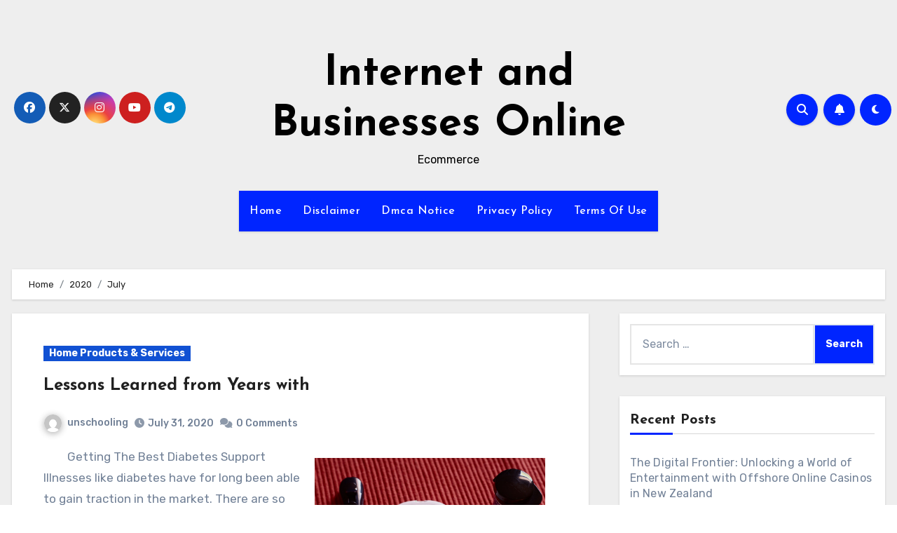

--- FILE ---
content_type: text/html; charset=UTF-8
request_url: https://www.unschooling.info/2020/07/
body_size: 27561
content:
<!DOCTYPE html>
<html lang="en-US">
<head>
<meta charset="UTF-8">
<meta name="viewport" content="width=device-width, initial-scale=1">
<link rel="profile" href="http://gmpg.org/xfn/11">
<title>July 2020 &#8211; Internet and Businesses Online</title>
<meta name='robots' content='max-image-preview:large' />
<link rel='dns-prefetch' href='//fonts.googleapis.com' />
<link rel="alternate" type="application/rss+xml" title="Internet and Businesses Online &raquo; Feed" href="https://www.unschooling.info/feed/" />
<link rel="alternate" type="application/rss+xml" title="Internet and Businesses Online &raquo; Comments Feed" href="https://www.unschooling.info/comments/feed/" />
<script type="text/javascript">
window._wpemojiSettings = {"baseUrl":"https:\/\/s.w.org\/images\/core\/emoji\/14.0.0\/72x72\/","ext":".png","svgUrl":"https:\/\/s.w.org\/images\/core\/emoji\/14.0.0\/svg\/","svgExt":".svg","source":{"concatemoji":"https:\/\/www.unschooling.info\/wp-includes\/js\/wp-emoji-release.min.js?ver=6.2.8"}};
/*! This file is auto-generated */
!function(e,a,t){var n,r,o,i=a.createElement("canvas"),p=i.getContext&&i.getContext("2d");function s(e,t){p.clearRect(0,0,i.width,i.height),p.fillText(e,0,0);e=i.toDataURL();return p.clearRect(0,0,i.width,i.height),p.fillText(t,0,0),e===i.toDataURL()}function c(e){var t=a.createElement("script");t.src=e,t.defer=t.type="text/javascript",a.getElementsByTagName("head")[0].appendChild(t)}for(o=Array("flag","emoji"),t.supports={everything:!0,everythingExceptFlag:!0},r=0;r<o.length;r++)t.supports[o[r]]=function(e){if(p&&p.fillText)switch(p.textBaseline="top",p.font="600 32px Arial",e){case"flag":return s("\ud83c\udff3\ufe0f\u200d\u26a7\ufe0f","\ud83c\udff3\ufe0f\u200b\u26a7\ufe0f")?!1:!s("\ud83c\uddfa\ud83c\uddf3","\ud83c\uddfa\u200b\ud83c\uddf3")&&!s("\ud83c\udff4\udb40\udc67\udb40\udc62\udb40\udc65\udb40\udc6e\udb40\udc67\udb40\udc7f","\ud83c\udff4\u200b\udb40\udc67\u200b\udb40\udc62\u200b\udb40\udc65\u200b\udb40\udc6e\u200b\udb40\udc67\u200b\udb40\udc7f");case"emoji":return!s("\ud83e\udef1\ud83c\udffb\u200d\ud83e\udef2\ud83c\udfff","\ud83e\udef1\ud83c\udffb\u200b\ud83e\udef2\ud83c\udfff")}return!1}(o[r]),t.supports.everything=t.supports.everything&&t.supports[o[r]],"flag"!==o[r]&&(t.supports.everythingExceptFlag=t.supports.everythingExceptFlag&&t.supports[o[r]]);t.supports.everythingExceptFlag=t.supports.everythingExceptFlag&&!t.supports.flag,t.DOMReady=!1,t.readyCallback=function(){t.DOMReady=!0},t.supports.everything||(n=function(){t.readyCallback()},a.addEventListener?(a.addEventListener("DOMContentLoaded",n,!1),e.addEventListener("load",n,!1)):(e.attachEvent("onload",n),a.attachEvent("onreadystatechange",function(){"complete"===a.readyState&&t.readyCallback()})),(e=t.source||{}).concatemoji?c(e.concatemoji):e.wpemoji&&e.twemoji&&(c(e.twemoji),c(e.wpemoji)))}(window,document,window._wpemojiSettings);
</script>
<style type="text/css">
img.wp-smiley,
img.emoji {
	display: inline !important;
	border: none !important;
	box-shadow: none !important;
	height: 1em !important;
	width: 1em !important;
	margin: 0 0.07em !important;
	vertical-align: -0.1em !important;
	background: none !important;
	padding: 0 !important;
}
</style>
	<link rel='stylesheet' id='wp-block-library-css' href='https://www.unschooling.info/wp-includes/css/dist/block-library/style.min.css?ver=6.2.8' type='text/css' media='all' />
<link rel='stylesheet' id='classic-theme-styles-css' href='https://www.unschooling.info/wp-includes/css/classic-themes.min.css?ver=6.2.8' type='text/css' media='all' />
<style id='global-styles-inline-css' type='text/css'>
body{--wp--preset--color--black: #000000;--wp--preset--color--cyan-bluish-gray: #abb8c3;--wp--preset--color--white: #ffffff;--wp--preset--color--pale-pink: #f78da7;--wp--preset--color--vivid-red: #cf2e2e;--wp--preset--color--luminous-vivid-orange: #ff6900;--wp--preset--color--luminous-vivid-amber: #fcb900;--wp--preset--color--light-green-cyan: #7bdcb5;--wp--preset--color--vivid-green-cyan: #00d084;--wp--preset--color--pale-cyan-blue: #8ed1fc;--wp--preset--color--vivid-cyan-blue: #0693e3;--wp--preset--color--vivid-purple: #9b51e0;--wp--preset--gradient--vivid-cyan-blue-to-vivid-purple: linear-gradient(135deg,rgba(6,147,227,1) 0%,rgb(155,81,224) 100%);--wp--preset--gradient--light-green-cyan-to-vivid-green-cyan: linear-gradient(135deg,rgb(122,220,180) 0%,rgb(0,208,130) 100%);--wp--preset--gradient--luminous-vivid-amber-to-luminous-vivid-orange: linear-gradient(135deg,rgba(252,185,0,1) 0%,rgba(255,105,0,1) 100%);--wp--preset--gradient--luminous-vivid-orange-to-vivid-red: linear-gradient(135deg,rgba(255,105,0,1) 0%,rgb(207,46,46) 100%);--wp--preset--gradient--very-light-gray-to-cyan-bluish-gray: linear-gradient(135deg,rgb(238,238,238) 0%,rgb(169,184,195) 100%);--wp--preset--gradient--cool-to-warm-spectrum: linear-gradient(135deg,rgb(74,234,220) 0%,rgb(151,120,209) 20%,rgb(207,42,186) 40%,rgb(238,44,130) 60%,rgb(251,105,98) 80%,rgb(254,248,76) 100%);--wp--preset--gradient--blush-light-purple: linear-gradient(135deg,rgb(255,206,236) 0%,rgb(152,150,240) 100%);--wp--preset--gradient--blush-bordeaux: linear-gradient(135deg,rgb(254,205,165) 0%,rgb(254,45,45) 50%,rgb(107,0,62) 100%);--wp--preset--gradient--luminous-dusk: linear-gradient(135deg,rgb(255,203,112) 0%,rgb(199,81,192) 50%,rgb(65,88,208) 100%);--wp--preset--gradient--pale-ocean: linear-gradient(135deg,rgb(255,245,203) 0%,rgb(182,227,212) 50%,rgb(51,167,181) 100%);--wp--preset--gradient--electric-grass: linear-gradient(135deg,rgb(202,248,128) 0%,rgb(113,206,126) 100%);--wp--preset--gradient--midnight: linear-gradient(135deg,rgb(2,3,129) 0%,rgb(40,116,252) 100%);--wp--preset--duotone--dark-grayscale: url('#wp-duotone-dark-grayscale');--wp--preset--duotone--grayscale: url('#wp-duotone-grayscale');--wp--preset--duotone--purple-yellow: url('#wp-duotone-purple-yellow');--wp--preset--duotone--blue-red: url('#wp-duotone-blue-red');--wp--preset--duotone--midnight: url('#wp-duotone-midnight');--wp--preset--duotone--magenta-yellow: url('#wp-duotone-magenta-yellow');--wp--preset--duotone--purple-green: url('#wp-duotone-purple-green');--wp--preset--duotone--blue-orange: url('#wp-duotone-blue-orange');--wp--preset--font-size--small: 13px;--wp--preset--font-size--medium: 20px;--wp--preset--font-size--large: 36px;--wp--preset--font-size--x-large: 42px;--wp--preset--spacing--20: 0.44rem;--wp--preset--spacing--30: 0.67rem;--wp--preset--spacing--40: 1rem;--wp--preset--spacing--50: 1.5rem;--wp--preset--spacing--60: 2.25rem;--wp--preset--spacing--70: 3.38rem;--wp--preset--spacing--80: 5.06rem;--wp--preset--shadow--natural: 6px 6px 9px rgba(0, 0, 0, 0.2);--wp--preset--shadow--deep: 12px 12px 50px rgba(0, 0, 0, 0.4);--wp--preset--shadow--sharp: 6px 6px 0px rgba(0, 0, 0, 0.2);--wp--preset--shadow--outlined: 6px 6px 0px -3px rgba(255, 255, 255, 1), 6px 6px rgba(0, 0, 0, 1);--wp--preset--shadow--crisp: 6px 6px 0px rgba(0, 0, 0, 1);}:where(.is-layout-flex){gap: 0.5em;}body .is-layout-flow > .alignleft{float: left;margin-inline-start: 0;margin-inline-end: 2em;}body .is-layout-flow > .alignright{float: right;margin-inline-start: 2em;margin-inline-end: 0;}body .is-layout-flow > .aligncenter{margin-left: auto !important;margin-right: auto !important;}body .is-layout-constrained > .alignleft{float: left;margin-inline-start: 0;margin-inline-end: 2em;}body .is-layout-constrained > .alignright{float: right;margin-inline-start: 2em;margin-inline-end: 0;}body .is-layout-constrained > .aligncenter{margin-left: auto !important;margin-right: auto !important;}body .is-layout-constrained > :where(:not(.alignleft):not(.alignright):not(.alignfull)){max-width: var(--wp--style--global--content-size);margin-left: auto !important;margin-right: auto !important;}body .is-layout-constrained > .alignwide{max-width: var(--wp--style--global--wide-size);}body .is-layout-flex{display: flex;}body .is-layout-flex{flex-wrap: wrap;align-items: center;}body .is-layout-flex > *{margin: 0;}:where(.wp-block-columns.is-layout-flex){gap: 2em;}.has-black-color{color: var(--wp--preset--color--black) !important;}.has-cyan-bluish-gray-color{color: var(--wp--preset--color--cyan-bluish-gray) !important;}.has-white-color{color: var(--wp--preset--color--white) !important;}.has-pale-pink-color{color: var(--wp--preset--color--pale-pink) !important;}.has-vivid-red-color{color: var(--wp--preset--color--vivid-red) !important;}.has-luminous-vivid-orange-color{color: var(--wp--preset--color--luminous-vivid-orange) !important;}.has-luminous-vivid-amber-color{color: var(--wp--preset--color--luminous-vivid-amber) !important;}.has-light-green-cyan-color{color: var(--wp--preset--color--light-green-cyan) !important;}.has-vivid-green-cyan-color{color: var(--wp--preset--color--vivid-green-cyan) !important;}.has-pale-cyan-blue-color{color: var(--wp--preset--color--pale-cyan-blue) !important;}.has-vivid-cyan-blue-color{color: var(--wp--preset--color--vivid-cyan-blue) !important;}.has-vivid-purple-color{color: var(--wp--preset--color--vivid-purple) !important;}.has-black-background-color{background-color: var(--wp--preset--color--black) !important;}.has-cyan-bluish-gray-background-color{background-color: var(--wp--preset--color--cyan-bluish-gray) !important;}.has-white-background-color{background-color: var(--wp--preset--color--white) !important;}.has-pale-pink-background-color{background-color: var(--wp--preset--color--pale-pink) !important;}.has-vivid-red-background-color{background-color: var(--wp--preset--color--vivid-red) !important;}.has-luminous-vivid-orange-background-color{background-color: var(--wp--preset--color--luminous-vivid-orange) !important;}.has-luminous-vivid-amber-background-color{background-color: var(--wp--preset--color--luminous-vivid-amber) !important;}.has-light-green-cyan-background-color{background-color: var(--wp--preset--color--light-green-cyan) !important;}.has-vivid-green-cyan-background-color{background-color: var(--wp--preset--color--vivid-green-cyan) !important;}.has-pale-cyan-blue-background-color{background-color: var(--wp--preset--color--pale-cyan-blue) !important;}.has-vivid-cyan-blue-background-color{background-color: var(--wp--preset--color--vivid-cyan-blue) !important;}.has-vivid-purple-background-color{background-color: var(--wp--preset--color--vivid-purple) !important;}.has-black-border-color{border-color: var(--wp--preset--color--black) !important;}.has-cyan-bluish-gray-border-color{border-color: var(--wp--preset--color--cyan-bluish-gray) !important;}.has-white-border-color{border-color: var(--wp--preset--color--white) !important;}.has-pale-pink-border-color{border-color: var(--wp--preset--color--pale-pink) !important;}.has-vivid-red-border-color{border-color: var(--wp--preset--color--vivid-red) !important;}.has-luminous-vivid-orange-border-color{border-color: var(--wp--preset--color--luminous-vivid-orange) !important;}.has-luminous-vivid-amber-border-color{border-color: var(--wp--preset--color--luminous-vivid-amber) !important;}.has-light-green-cyan-border-color{border-color: var(--wp--preset--color--light-green-cyan) !important;}.has-vivid-green-cyan-border-color{border-color: var(--wp--preset--color--vivid-green-cyan) !important;}.has-pale-cyan-blue-border-color{border-color: var(--wp--preset--color--pale-cyan-blue) !important;}.has-vivid-cyan-blue-border-color{border-color: var(--wp--preset--color--vivid-cyan-blue) !important;}.has-vivid-purple-border-color{border-color: var(--wp--preset--color--vivid-purple) !important;}.has-vivid-cyan-blue-to-vivid-purple-gradient-background{background: var(--wp--preset--gradient--vivid-cyan-blue-to-vivid-purple) !important;}.has-light-green-cyan-to-vivid-green-cyan-gradient-background{background: var(--wp--preset--gradient--light-green-cyan-to-vivid-green-cyan) !important;}.has-luminous-vivid-amber-to-luminous-vivid-orange-gradient-background{background: var(--wp--preset--gradient--luminous-vivid-amber-to-luminous-vivid-orange) !important;}.has-luminous-vivid-orange-to-vivid-red-gradient-background{background: var(--wp--preset--gradient--luminous-vivid-orange-to-vivid-red) !important;}.has-very-light-gray-to-cyan-bluish-gray-gradient-background{background: var(--wp--preset--gradient--very-light-gray-to-cyan-bluish-gray) !important;}.has-cool-to-warm-spectrum-gradient-background{background: var(--wp--preset--gradient--cool-to-warm-spectrum) !important;}.has-blush-light-purple-gradient-background{background: var(--wp--preset--gradient--blush-light-purple) !important;}.has-blush-bordeaux-gradient-background{background: var(--wp--preset--gradient--blush-bordeaux) !important;}.has-luminous-dusk-gradient-background{background: var(--wp--preset--gradient--luminous-dusk) !important;}.has-pale-ocean-gradient-background{background: var(--wp--preset--gradient--pale-ocean) !important;}.has-electric-grass-gradient-background{background: var(--wp--preset--gradient--electric-grass) !important;}.has-midnight-gradient-background{background: var(--wp--preset--gradient--midnight) !important;}.has-small-font-size{font-size: var(--wp--preset--font-size--small) !important;}.has-medium-font-size{font-size: var(--wp--preset--font-size--medium) !important;}.has-large-font-size{font-size: var(--wp--preset--font-size--large) !important;}.has-x-large-font-size{font-size: var(--wp--preset--font-size--x-large) !important;}
.wp-block-navigation a:where(:not(.wp-element-button)){color: inherit;}
:where(.wp-block-columns.is-layout-flex){gap: 2em;}
.wp-block-pullquote{font-size: 1.5em;line-height: 1.6;}
</style>
<link rel='stylesheet' id='blogus-fonts-css' href='//fonts.googleapis.com/css?family=Rubik%3A400%2C500%2C700%7CJosefin+Sans%3A400%2C500%2C700%26display%3Dswap&#038;subset=latin%2Clatin-ext' type='text/css' media='all' />
<link rel='stylesheet' id='blogus-google-fonts-css' href='//fonts.googleapis.com/css?family=ABeeZee%7CAbel%7CAbril+Fatface%7CAclonica%7CAcme%7CActor%7CAdamina%7CAdvent+Pro%7CAguafina+Script%7CAkronim%7CAladin%7CAldrich%7CAlef%7CAlegreya%7CAlegreya+SC%7CAlegreya+Sans%7CAlegreya+Sans+SC%7CAlex+Brush%7CAlfa+Slab+One%7CAlice%7CAlike%7CAlike+Angular%7CAllan%7CAllerta%7CAllerta+Stencil%7CAllura%7CAlmendra%7CAlmendra+Display%7CAlmendra+SC%7CAmarante%7CAmaranth%7CAmatic+SC%7CAmatica+SC%7CAmethysta%7CAmiko%7CAmiri%7CAmita%7CAnaheim%7CAndada%7CAndika%7CAngkor%7CAnnie+Use+Your+Telescope%7CAnonymous+Pro%7CAntic%7CAntic+Didone%7CAntic+Slab%7CAnton%7CArapey%7CArbutus%7CArbutus+Slab%7CArchitects+Daughter%7CArchivo+Black%7CArchivo+Narrow%7CAref+Ruqaa%7CArima+Madurai%7CArimo%7CArizonia%7CArmata%7CArtifika%7CArvo%7CArya%7CAsap%7CAsar%7CAsset%7CAssistant%7CAstloch%7CAsul%7CAthiti%7CAtma%7CAtomic+Age%7CAubrey%7CAudiowide%7CAutour+One%7CAverage%7CAverage+Sans%7CAveria+Gruesa+Libre%7CAveria+Libre%7CAveria+Sans+Libre%7CAveria+Serif+Libre%7CBad+Script%7CBaloo%7CBaloo+Bhai%7CBaloo+Da%7CBaloo+Thambi%7CBalthazar%7CBangers%7CBasic%7CBattambang%7CBaumans%7CBayon%7CBelgrano%7CBelleza%7CBenchNine%7CBentham%7CBerkshire+Swash%7CBevan%7CBigelow+Rules%7CBigshot+One%7CBilbo%7CBilbo+Swash+Caps%7CBioRhyme%7CBioRhyme+Expanded%7CBiryani%7CBitter%7CBlack+Ops+One%7CBokor%7CBonbon%7CBoogaloo%7CBowlby+One%7CBowlby+One+SC%7CBrawler%7CBree+Serif%7CBubblegum+Sans%7CBubbler+One%7CBuda%7CBuenard%7CBungee%7CBungee+Hairline%7CBungee+Inline%7CBungee+Outline%7CBungee+Shade%7CButcherman%7CButterfly+Kids%7CCabin%7CCabin+Condensed%7CCabin+Sketch%7CCaesar+Dressing%7CCagliostro%7CCairo%7CCalligraffitti%7CCambay%7CCambo%7CCandal%7CCantarell%7CCantata+One%7CCantora+One%7CCapriola%7CCardo%7CCarme%7CCarrois+Gothic%7CCarrois+Gothic+SC%7CCarter+One%7CCatamaran%7CCaudex%7CCaveat%7CCaveat+Brush%7CCedarville+Cursive%7CCeviche+One%7CChanga%7CChanga+One%7CChango%7CChathura%7CChau+Philomene+One%7CChela+One%7CChelsea+Market%7CChenla%7CCherry+Cream+Soda%7CCherry+Swash%7CChewy%7CChicle%7CChivo%7CChonburi%7CCinzel%7CCinzel+Decorative%7CClicker+Script%7CCoda%7CCoda+Caption%7CCodystar%7CCoiny%7CCombo%7CComfortaa%7CComing+Soon%7CConcert+One%7CCondiment%7CContent%7CContrail+One%7CConvergence%7CCookie%7CCopse%7CCorben%7CCormorant%7CCormorant+Garamond%7CCormorant+Infant%7CCormorant+SC%7CCormorant+Unicase%7CCormorant+Upright%7CCourgette%7CCousine%7CCoustard%7CCovered+By+Your+Grace%7CCrafty+Girls%7CCreepster%7CCrete+Round%7CCrimson+Text%7CCroissant+One%7CCrushed%7CCuprum%7CCutive%7CCutive+Mono%7CDamion%7CDancing+Script%7CDangrek%7CDavid+Libre%7CDawning+of+a+New+Day%7CDays+One%7CDekko%7CDelius%7CDelius+Swash+Caps%7CDelius+Unicase%7CDella+Respira%7CDenk+One%7CDevonshire%7CDhurjati%7CDidact+Gothic%7CDiplomata%7CDiplomata+SC%7CDomine%7CDonegal+One%7CDoppio+One%7CDorsa%7CDosis%7CDr+Sugiyama%7CDroid+Sans%7CDroid+Sans+Mono%7CDroid+Serif%7CDuru+Sans%7CDynalight%7CEB+Garamond%7CEagle+Lake%7CEater%7CEconomica%7CEczar%7CEk+Mukta%7CEl+Messiri%7CElectrolize%7CElsie%7CElsie+Swash+Caps%7CEmblema+One%7CEmilys+Candy%7CEngagement%7CEnglebert%7CEnriqueta%7CErica+One%7CEsteban%7CEuphoria+Script%7CEwert%7CExo%7CExo+2%7CExpletus+Sans%7CFanwood+Text%7CFarsan%7CFascinate%7CFascinate+Inline%7CFaster+One%7CFasthand%7CFauna+One%7CFederant%7CFedero%7CFelipa%7CFenix%7CFinger+Paint%7CFira+Mono%7CFira+Sans%7CFjalla+One%7CFjord+One%7CFlamenco%7CFlavors%7CFondamento%7CFontdiner+Swanky%7CForum%7CFrancois+One%7CFrank+Ruhl+Libre%7CFreckle+Face%7CFredericka+the+Great%7CFredoka+One%7CFreehand%7CFresca%7CFrijole%7CFruktur%7CFugaz+One%7CGFS+Didot%7CGFS+Neohellenic%7CGabriela%7CGafata%7CGalada%7CGaldeano%7CGalindo%7CGentium+Basic%7CGentium+Book+Basic%7CGeo%7CGeostar%7CGeostar+Fill%7CGermania+One%7CGidugu%7CGilda+Display%7CGive+You+Glory%7CGlass+Antiqua%7CGlegoo%7CGloria+Hallelujah%7CGoblin+One%7CGochi+Hand%7CGorditas%7CGoudy+Bookletter+1911%7CGraduate%7CGrand+Hotel%7CGravitas+One%7CGreat+Vibes%7CGriffy%7CGruppo%7CGudea%7CGurajada%7CHabibi%7CHalant%7CHammersmith+One%7CHanalei%7CHanalei+Fill%7CHandlee%7CHanuman%7CHappy+Monkey%7CHarmattan%7CHeadland+One%7CHeebo%7CHenny+Penny%7CHerr+Von+Muellerhoff%7CHind%7CHind+Guntur%7CHind+Madurai%7CHind+Siliguri%7CHind+Vadodara%7CHoltwood+One+SC%7CHomemade+Apple%7CHomenaje%7CIM+Fell+DW+Pica%7CIM+Fell+DW+Pica+SC%7CIM+Fell+Double+Pica%7CIM+Fell+Double+Pica+SC%7CIM+Fell+English%7CIM+Fell+English+SC%7CIM+Fell+French+Canon%7CIM+Fell+French+Canon+SC%7CIM+Fell+Great+Primer%7CIM+Fell+Great+Primer+SC%7CIceberg%7CIceland%7CImprima%7CInconsolata%7CInder%7CIndie+Flower%7CInika%7CInknut+Antiqua%7CIrish+Grover%7CIstok+Web%7CItaliana%7CItalianno%7CItim%7CJacques+Francois%7CJacques+Francois+Shadow%7CJaldi%7CJim+Nightshade%7CJockey+One%7CJolly+Lodger%7CJomhuria%7CJosefin+Sans%7CJosefin+Slab%7CJoti+One%7CJudson%7CJulee%7CJulius+Sans+One%7CJunge%7CJura%7CJust+Another+Hand%7CJust+Me+Again+Down+Here%7CKadwa%7CKalam%7CKameron%7CKanit%7CKantumruy%7CKarla%7CKarma%7CKatibeh%7CKaushan+Script%7CKavivanar%7CKavoon%7CKdam+Thmor%7CKeania+One%7CKelly+Slab%7CKenia%7CKhand%7CKhmer%7CKhula%7CKite+One%7CKnewave%7CKotta+One%7CKoulen%7CKranky%7CKreon%7CKristi%7CKrona+One%7CKumar+One%7CKumar+One+Outline%7CKurale%7CLa+Belle+Aurore%7CLaila%7CLakki+Reddy%7CLalezar%7CLancelot%7CLateef%7CLato%7CLeague+Script%7CLeckerli+One%7CLedger%7CLekton%7CLemon%7CLemonada%7CLibre+Baskerville%7CLibre+Franklin%7CLife+Savers%7CLilita+One%7CLily+Script+One%7CLimelight%7CLinden+Hill%7CLobster%7CLobster+Two%7CLondrina+Outline%7CLondrina+Shadow%7CLondrina+Sketch%7CLondrina+Solid%7CLora%7CLove+Ya+Like+A+Sister%7CLoved+by+the+King%7CLovers+Quarrel%7CLuckiest+Guy%7CLusitana%7CLustria%7CMacondo%7CMacondo+Swash+Caps%7CMada%7CMagra%7CMaiden+Orange%7CMaitree%7CMako%7CMallanna%7CMandali%7CMarcellus%7CMarcellus+SC%7CMarck+Script%7CMargarine%7CMarko+One%7CMarmelad%7CMartel%7CMartel+Sans%7CMarvel%7CMate%7CMate+SC%7CMaven+Pro%7CMcLaren%7CMeddon%7CMedievalSharp%7CMedula+One%7CMeera+Inimai%7CMegrim%7CMeie+Script%7CMerienda%7CMerienda+One%7CMerriweather%7CMerriweather+Sans%7CMetal%7CMetal+Mania%7CMetamorphous%7CMetrophobic%7CMichroma%7CMilonga%7CMiltonian%7CMiltonian+Tattoo%7CMiniver%7CMiriam+Libre%7CMirza%7CMiss+Fajardose%7CMitr%7CModak%7CModern+Antiqua%7CMogra%7CMolengo%7CMolle%7CMonda%7CMonofett%7CMonoton%7CMonsieur+La+Doulaise%7CMontaga%7CMontez%7CMontserrat%7CMontserrat+Alternates%7CMontserrat+Subrayada%7CMoul%7CMoulpali%7CMountains+of+Christmas%7CMouse+Memoirs%7CMr+Bedfort%7CMr+Dafoe%7CMr+De+Haviland%7CMrs+Saint+Delafield%7CMrs+Sheppards%7CMukta+Vaani%7CMuli%7CMystery+Quest%7CNTR%7CNeucha%7CNeuton%7CNew+Rocker%7CNews+Cycle%7CNiconne%7CNixie+One%7CNobile%7CNokora%7CNorican%7CNosifer%7CNothing+You+Could+Do%7CNoticia+Text%7CNoto+Sans%7CNoto+Serif%7CNova+Cut%7CNova+Flat%7CNova+Mono%7CNova+Oval%7CNova+Round%7CNova+Script%7CNova+Slim%7CNova+Square%7CNumans%7CNunito%7COdor+Mean+Chey%7COffside%7COld+Standard+TT%7COldenburg%7COleo+Script%7COleo+Script+Swash+Caps%7COpen+Sans%7COpen+Sans+Condensed%7COranienbaum%7COrbitron%7COregano%7COrienta%7COriginal+Surfer%7COswald%7COver+the+Rainbow%7COverlock%7COverlock+SC%7COvo%7COxygen%7COxygen+Mono%7CPT+Mono%7CPT+Sans%7CPT+Sans+Caption%7CPT+Sans+Narrow%7CPT+Serif%7CPT+Serif+Caption%7CPacifico%7CPalanquin%7CPalanquin+Dark%7CPaprika%7CParisienne%7CPassero+One%7CPassion+One%7CPathway+Gothic+One%7CPatrick+Hand%7CPatrick+Hand+SC%7CPattaya%7CPatua+One%7CPavanam%7CPaytone+One%7CPeddana%7CPeralta%7CPermanent+Marker%7CPetit+Formal+Script%7CPetrona%7CPhilosopher%7CPiedra%7CPinyon+Script%7CPirata+One%7CPlaster%7CPlay%7CPlayball%7CPlayfair+Display%7CPlayfair+Display+SC%7CPodkova%7CPoiret+One%7CPoller+One%7CPoly%7CPompiere%7CPontano+Sans%7CPoppins%7CPort+Lligat+Sans%7CPort+Lligat+Slab%7CPragati+Narrow%7CPrata%7CPreahvihear%7CPress+Start+2P%7CPridi%7CPrincess+Sofia%7CProciono%7CPrompt%7CProsto+One%7CProza+Libre%7CPuritan%7CPurple+Purse%7CQuando%7CQuantico%7CQuattrocento%7CQuattrocento+Sans%7CQuestrial%7CQuicksand%7CQuintessential%7CQwigley%7CRacing+Sans+One%7CRadley%7CRajdhani%7CRakkas%7CRaleway%7CRaleway+Dots%7CRamabhadra%7CRamaraja%7CRambla%7CRammetto+One%7CRanchers%7CRancho%7CRanga%7CRasa%7CRationale%7CRavi+Prakash%7CRedressed%7CReem+Kufi%7CReenie+Beanie%7CRevalia%7CRhodium+Libre%7CRibeye%7CRibeye+Marrow%7CRighteous%7CRisque%7CRoboto%7CRoboto+Condensed%7CRoboto+Mono%7CRoboto+Slab%7CRochester%7CRock+Salt%7CRokkitt%7CRomanesco%7CRopa+Sans%7CRosario%7CRosarivo%7CRouge+Script%7CRozha+One%7CRubik%7CRubik+Mono+One%7CRubik+One%7CRuda%7CRufina%7CRuge+Boogie%7CRuluko%7CRum+Raisin%7CRuslan+Display%7CRusso+One%7CRuthie%7CRye%7CSacramento%7CSahitya%7CSail%7CSalsa%7CSanchez%7CSancreek%7CSansita+One%7CSarala%7CSarina%7CSarpanch%7CSatisfy%7CScada%7CScheherazade%7CSchoolbell%7CScope+One%7CSeaweed+Script%7CSecular+One%7CSevillana%7CSeymour+One%7CShadows+Into+Light%7CShadows+Into+Light+Two%7CShanti%7CShare%7CShare+Tech%7CShare+Tech+Mono%7CShojumaru%7CShort+Stack%7CShrikhand%7CSiemreap%7CSigmar+One%7CSignika%7CSignika+Negative%7CSimonetta%7CSintony%7CSirin+Stencil%7CSix+Caps%7CSkranji%7CSlabo+13px%7CSlabo+27px%7CSlackey%7CSmokum%7CSmythe%7CSniglet%7CSnippet%7CSnowburst+One%7CSofadi+One%7CSofia%7CSonsie+One%7CSorts+Mill+Goudy%7CSource+Code+Pro%7CSource+Sans+Pro%7CSource+Serif+Pro%7CSpace+Mono%7CSpecial+Elite%7CSpicy+Rice%7CSpinnaker%7CSpirax%7CSquada+One%7CSree+Krushnadevaraya%7CSriracha%7CStalemate%7CStalinist+One%7CStardos+Stencil%7CStint+Ultra+Condensed%7CStint+Ultra+Expanded%7CStoke%7CStrait%7CSue+Ellen+Francisco%7CSuez+One%7CSumana%7CSunshiney%7CSupermercado+One%7CSura%7CSuranna%7CSuravaram%7CSuwannaphum%7CSwanky+and+Moo+Moo%7CSyncopate%7CTangerine%7CTaprom%7CTauri%7CTaviraj%7CTeko%7CTelex%7CTenali+Ramakrishna%7CTenor+Sans%7CText+Me+One%7CThe+Girl+Next+Door%7CTienne%7CTillana%7CTimmana%7CTinos%7CTitan+One%7CTitillium+Web%7CTrade+Winds%7CTrirong%7CTrocchi%7CTrochut%7CTrykker%7CTulpen+One%7CUbuntu%7CUbuntu+Condensed%7CUbuntu+Mono%7CUltra%7CUncial+Antiqua%7CUnderdog%7CUnica+One%7CUnifrakturCook%7CUnifrakturMaguntia%7CUnkempt%7CUnlock%7CUnna%7CVT323%7CVampiro+One%7CVarela%7CVarela+Round%7CVast+Shadow%7CVesper+Libre%7CVibur%7CVidaloka%7CViga%7CVoces%7CVolkhov%7CVollkorn%7CVoltaire%7CWaiting+for+the+Sunrise%7CWallpoet%7CWalter+Turncoat%7CWarnes%7CWellfleet%7CWendy+One%7CWire+One%7CWork+Sans%7CYanone+Kaffeesatz%7CYantramanav%7CYatra+One%7CYellowtail%7CYeseva+One%7CYesteryear%7CYrsa%7CZeyada&#038;subset=latin%2Clatin-ext' type='text/css' media='all' />
<link rel='stylesheet' id='bootstrap-css' href='https://www.unschooling.info/wp-content/themes/blogus/css/bootstrap.css?ver=6.2.8' type='text/css' media='all' />
<link rel='stylesheet' id='blogus-style-css' href='https://www.unschooling.info/wp-content/themes/blogus/style.css?ver=6.2.8' type='text/css' media='all' />
<link rel='stylesheet' id='blogus-default-css' href='https://www.unschooling.info/wp-content/themes/blogus/css/colors/default.css?ver=6.2.8' type='text/css' media='all' />
<link rel='stylesheet' id='all-css-css' href='https://www.unschooling.info/wp-content/themes/blogus/css/all.css?ver=6.2.8' type='text/css' media='all' />
<link rel='stylesheet' id='dark-css' href='https://www.unschooling.info/wp-content/themes/blogus/css/colors/dark.css?ver=6.2.8' type='text/css' media='all' />
<link rel='stylesheet' id='swiper-bundle-css-css' href='https://www.unschooling.info/wp-content/themes/blogus/css/swiper-bundle.css?ver=6.2.8' type='text/css' media='all' />
<link rel='stylesheet' id='smartmenus-css' href='https://www.unschooling.info/wp-content/themes/blogus/css/jquery.smartmenus.bootstrap.css?ver=6.2.8' type='text/css' media='all' />
<link rel='stylesheet' id='animate-css' href='https://www.unschooling.info/wp-content/themes/blogus/css/animate.css?ver=6.2.8' type='text/css' media='all' />
<script type='text/javascript' src='https://www.unschooling.info/wp-includes/js/jquery/jquery.min.js?ver=3.6.4' id='jquery-core-js'></script>
<script type='text/javascript' src='https://www.unschooling.info/wp-includes/js/jquery/jquery-migrate.min.js?ver=3.4.0' id='jquery-migrate-js'></script>
<script type='text/javascript' src='https://www.unschooling.info/wp-content/themes/blogus/js/navigation.js?ver=6.2.8' id='blogus-navigation-js'></script>
<script type='text/javascript' src='https://www.unschooling.info/wp-content/themes/blogus/js/bootstrap.js?ver=6.2.8' id='blogus_bootstrap_script-js'></script>
<script type='text/javascript' src='https://www.unschooling.info/wp-content/themes/blogus/js/swiper-bundle.js?ver=6.2.8' id='swiper-bundle-js'></script>
<script type='text/javascript' src='https://www.unschooling.info/wp-content/themes/blogus/js/main.js?ver=6.2.8' id='blogus_main-js-js'></script>
<script type='text/javascript' src='https://www.unschooling.info/wp-content/themes/blogus/js/sticksy.min.js?ver=6.2.8' id='sticksy-js-js'></script>
<script type='text/javascript' src='https://www.unschooling.info/wp-content/themes/blogus/js/jquery.smartmenus.js?ver=6.2.8' id='smartmenus-js-js'></script>
<script type='text/javascript' src='https://www.unschooling.info/wp-content/themes/blogus/js/jquery.smartmenus.bootstrap.js?ver=6.2.8' id='bootstrap-smartmenus-js-js'></script>
<link rel="https://api.w.org/" href="https://www.unschooling.info/wp-json/" /><link rel="EditURI" type="application/rsd+xml" title="RSD" href="https://www.unschooling.info/xmlrpc.php?rsd" />
<link rel="wlwmanifest" type="application/wlwmanifest+xml" href="https://www.unschooling.info/wp-includes/wlwmanifest.xml" />
<meta name="generator" content="WordPress 6.2.8" />
<!-- MagenetMonetization V: 1.0.29.2--><!-- MagenetMonetization 1 --><!-- MagenetMonetization 1.1 --><style>
  .bs-blog-post p:nth-of-type(1)::first-letter {
    display: none;
}
</style>
<style type="text/css" id="custom-background-css">
    :root {
        --wrap-color: #eee    }
</style>
<style type="text/css">.recentcomments a{display:inline !important;padding:0 !important;margin:0 !important;}</style>    <style type="text/css">
            .site-title a,
        .site-description {
            color: #000;
        }

        .site-branding-text .site-title a {
                font-size: px;
            }

            @media only screen and (max-width: 640px) {
                .site-branding-text .site-title a {
                    font-size: 26px;

                }
            }

            @media only screen and (max-width: 375px) {
                .site-branding-text .site-title a {
                    font-size: 26px;

                }
            }

        </style>
    </head>
<body class="archive date wp-embed-responsive hfeed  ta-hide-date-author-in-list" >
<svg xmlns="http://www.w3.org/2000/svg" viewBox="0 0 0 0" width="0" height="0" focusable="false" role="none" style="visibility: hidden; position: absolute; left: -9999px; overflow: hidden;" ><defs><filter id="wp-duotone-dark-grayscale"><feColorMatrix color-interpolation-filters="sRGB" type="matrix" values=" .299 .587 .114 0 0 .299 .587 .114 0 0 .299 .587 .114 0 0 .299 .587 .114 0 0 " /><feComponentTransfer color-interpolation-filters="sRGB" ><feFuncR type="table" tableValues="0 0.49803921568627" /><feFuncG type="table" tableValues="0 0.49803921568627" /><feFuncB type="table" tableValues="0 0.49803921568627" /><feFuncA type="table" tableValues="1 1" /></feComponentTransfer><feComposite in2="SourceGraphic" operator="in" /></filter></defs></svg><svg xmlns="http://www.w3.org/2000/svg" viewBox="0 0 0 0" width="0" height="0" focusable="false" role="none" style="visibility: hidden; position: absolute; left: -9999px; overflow: hidden;" ><defs><filter id="wp-duotone-grayscale"><feColorMatrix color-interpolation-filters="sRGB" type="matrix" values=" .299 .587 .114 0 0 .299 .587 .114 0 0 .299 .587 .114 0 0 .299 .587 .114 0 0 " /><feComponentTransfer color-interpolation-filters="sRGB" ><feFuncR type="table" tableValues="0 1" /><feFuncG type="table" tableValues="0 1" /><feFuncB type="table" tableValues="0 1" /><feFuncA type="table" tableValues="1 1" /></feComponentTransfer><feComposite in2="SourceGraphic" operator="in" /></filter></defs></svg><svg xmlns="http://www.w3.org/2000/svg" viewBox="0 0 0 0" width="0" height="0" focusable="false" role="none" style="visibility: hidden; position: absolute; left: -9999px; overflow: hidden;" ><defs><filter id="wp-duotone-purple-yellow"><feColorMatrix color-interpolation-filters="sRGB" type="matrix" values=" .299 .587 .114 0 0 .299 .587 .114 0 0 .299 .587 .114 0 0 .299 .587 .114 0 0 " /><feComponentTransfer color-interpolation-filters="sRGB" ><feFuncR type="table" tableValues="0.54901960784314 0.98823529411765" /><feFuncG type="table" tableValues="0 1" /><feFuncB type="table" tableValues="0.71764705882353 0.25490196078431" /><feFuncA type="table" tableValues="1 1" /></feComponentTransfer><feComposite in2="SourceGraphic" operator="in" /></filter></defs></svg><svg xmlns="http://www.w3.org/2000/svg" viewBox="0 0 0 0" width="0" height="0" focusable="false" role="none" style="visibility: hidden; position: absolute; left: -9999px; overflow: hidden;" ><defs><filter id="wp-duotone-blue-red"><feColorMatrix color-interpolation-filters="sRGB" type="matrix" values=" .299 .587 .114 0 0 .299 .587 .114 0 0 .299 .587 .114 0 0 .299 .587 .114 0 0 " /><feComponentTransfer color-interpolation-filters="sRGB" ><feFuncR type="table" tableValues="0 1" /><feFuncG type="table" tableValues="0 0.27843137254902" /><feFuncB type="table" tableValues="0.5921568627451 0.27843137254902" /><feFuncA type="table" tableValues="1 1" /></feComponentTransfer><feComposite in2="SourceGraphic" operator="in" /></filter></defs></svg><svg xmlns="http://www.w3.org/2000/svg" viewBox="0 0 0 0" width="0" height="0" focusable="false" role="none" style="visibility: hidden; position: absolute; left: -9999px; overflow: hidden;" ><defs><filter id="wp-duotone-midnight"><feColorMatrix color-interpolation-filters="sRGB" type="matrix" values=" .299 .587 .114 0 0 .299 .587 .114 0 0 .299 .587 .114 0 0 .299 .587 .114 0 0 " /><feComponentTransfer color-interpolation-filters="sRGB" ><feFuncR type="table" tableValues="0 0" /><feFuncG type="table" tableValues="0 0.64705882352941" /><feFuncB type="table" tableValues="0 1" /><feFuncA type="table" tableValues="1 1" /></feComponentTransfer><feComposite in2="SourceGraphic" operator="in" /></filter></defs></svg><svg xmlns="http://www.w3.org/2000/svg" viewBox="0 0 0 0" width="0" height="0" focusable="false" role="none" style="visibility: hidden; position: absolute; left: -9999px; overflow: hidden;" ><defs><filter id="wp-duotone-magenta-yellow"><feColorMatrix color-interpolation-filters="sRGB" type="matrix" values=" .299 .587 .114 0 0 .299 .587 .114 0 0 .299 .587 .114 0 0 .299 .587 .114 0 0 " /><feComponentTransfer color-interpolation-filters="sRGB" ><feFuncR type="table" tableValues="0.78039215686275 1" /><feFuncG type="table" tableValues="0 0.94901960784314" /><feFuncB type="table" tableValues="0.35294117647059 0.47058823529412" /><feFuncA type="table" tableValues="1 1" /></feComponentTransfer><feComposite in2="SourceGraphic" operator="in" /></filter></defs></svg><svg xmlns="http://www.w3.org/2000/svg" viewBox="0 0 0 0" width="0" height="0" focusable="false" role="none" style="visibility: hidden; position: absolute; left: -9999px; overflow: hidden;" ><defs><filter id="wp-duotone-purple-green"><feColorMatrix color-interpolation-filters="sRGB" type="matrix" values=" .299 .587 .114 0 0 .299 .587 .114 0 0 .299 .587 .114 0 0 .299 .587 .114 0 0 " /><feComponentTransfer color-interpolation-filters="sRGB" ><feFuncR type="table" tableValues="0.65098039215686 0.40392156862745" /><feFuncG type="table" tableValues="0 1" /><feFuncB type="table" tableValues="0.44705882352941 0.4" /><feFuncA type="table" tableValues="1 1" /></feComponentTransfer><feComposite in2="SourceGraphic" operator="in" /></filter></defs></svg><svg xmlns="http://www.w3.org/2000/svg" viewBox="0 0 0 0" width="0" height="0" focusable="false" role="none" style="visibility: hidden; position: absolute; left: -9999px; overflow: hidden;" ><defs><filter id="wp-duotone-blue-orange"><feColorMatrix color-interpolation-filters="sRGB" type="matrix" values=" .299 .587 .114 0 0 .299 .587 .114 0 0 .299 .587 .114 0 0 .299 .587 .114 0 0 " /><feComponentTransfer color-interpolation-filters="sRGB" ><feFuncR type="table" tableValues="0.098039215686275 1" /><feFuncG type="table" tableValues="0 0.66274509803922" /><feFuncB type="table" tableValues="0.84705882352941 0.41960784313725" /><feFuncA type="table" tableValues="1 1" /></feComponentTransfer><feComposite in2="SourceGraphic" operator="in" /></filter></defs></svg><div id="page" class="site">
<a class="skip-link screen-reader-text" href="#content">
Skip to content</a>

<!--wrapper-->
<div class="wrapper" id="custom-background-css">
        <!--==================== TOP BAR ====================-->
        <!--header-->
    <header class="bs-default">
      <div class="clearfix"></div>
      <!-- Main Menu Area-->
      <div class="bs-header-main d-none d-lg-block" style="background-image: url('');">
        <div class="inner">
          <div class="container">
            <div class="row align-items-center">
              <div class="col-md-3">
                                <ul class="bs-social info-left">
                                      <li><a  href="#"><i class="fab fa-facebook"></i></a></li>
                                            <li><a  href="#"><i class="fa-brands fa-x-twitter"></i></a></li>
                                            <li><a  href="#"><i class="fab fa-instagram"></i></a></li>
                                            <li><a  href="#"><i class="fab fa-youtube"></i></a></li>
                                            <li><a  href="#"><i class="fab fa-telegram"></i></a></li>
                                    </ul>
                </div>
              <div class="navbar-header col-md-6">
                                        <div class="site-branding-text">
                                        <p class="site-title"> <a href="https://www.unschooling.info/" rel="home">Internet and Businesses Online</a></p>
                                        <p class="site-description">Ecommerce</p>
                    </div>
                </div>     
              <div class="col-md-3">
                <div class="info-right right-nav  d-flex align-items-center justify-content-center justify-content-md-end">
                                 <a class="msearch ml-auto"  data-bs-target="#exampleModal"  href="#" data-bs-toggle="modal">
                    <i class="fa fa-search"></i>
                  </a> 
                             <a class="subscribe-btn" href="#"  target="_blank"   ><i class="fas fa-bell"></i></a>
                             <label class="switch" for="switch">
                <input type="checkbox" name="theme" id="switch">
                <span class="slider"></span>
              </label>
                            
                </div>
              </div>
            </div>
          </div>
        </div>
      </div>
      <!-- /Main Menu Area-->
      <div class="bs-menu-full">
        <nav class="navbar navbar-expand-lg navbar-wp">
          <div class="container"> 
            <!-- Mobile Header -->
            <div class="m-header align-items-center">
                  <!-- navbar-toggle -->
                  <button class="navbar-toggler x collapsed" type="button" data-bs-toggle="collapse"
                    data-bs-target="#navbar-wp" aria-controls="navbar-wp" aria-expanded="false"
                    aria-label="Toggle navigation"> 
                      <span class="icon-bar"></span>
                      <span class="icon-bar"></span>
                      <span class="icon-bar"></span>
                  </button>
                  <div class="navbar-header">
                                     <div class="site-branding-text">
                                    <div class="site-title"> <a href="https://www.unschooling.info/" rel="home">Internet and Businesses Online</a></div>
                  <p class="site-description">Ecommerce</p>
                  </div>
                  </div>
                  <div class="right-nav"> 
                  <!-- /navbar-toggle -->
                                      <a class="msearch ml-auto" href="#" data-bs-target="#exampleModal" data-bs-toggle="modal"> <i class="fa fa-search"></i> </a>
               
                                     </div>
                </div>
            <!-- /Mobile Header -->
            <!-- Navigation -->
            <div class="collapse navbar-collapse" id="navbar-wp">
                  <ul class="nav navbar-nav mx-auto"><li class="nav-item menu-item "><a class="nav-link " href="https://www.unschooling.info/" title="Home">Home</a></li><li class="nav-item menu-item page_item dropdown page-item-16"><a class="nav-link" href="https://www.unschooling.info/disclaimer/">Disclaimer</a></li><li class="nav-item menu-item page_item dropdown page-item-17"><a class="nav-link" href="https://www.unschooling.info/dmca-notice/">Dmca Notice</a></li><li class="nav-item menu-item page_item dropdown page-item-18"><a class="nav-link" href="https://www.unschooling.info/privacy-policy-2/">Privacy Policy</a></li><li class="nav-item menu-item page_item dropdown page-item-19"><a class="nav-link" href="https://www.unschooling.info/terms-of-use/">Terms Of Use</a></li></ul>
              </div>
            <!-- /Navigation -->
          </div>
        </nav>
      </div>
      <!--/main Menu Area-->
    </header>
    <!--/header-->
<!--mainfeatured start-->
<div class="mainfeatured mb-4">
    <!--container-->
    <div class="container">
        <!--row-->
        <div class="row">              
      
        </div><!--/row-->
    </div><!--/container-->
</div>
<!--mainfeatured end-->
        <main id="content" class="archive-class">
    <div class="container">
        <!--row-->
        <div class="row">
            <!--==================== breadcrumb section ====================-->
                        <div class="bs-breadcrumb-section">
                <div class="overlay">
                    <div class="container">
                        <div class="row">
                            <nav aria-label="breadcrumb">
                                <ol class="breadcrumb">
                                    <div role="navigation" aria-label="Breadcrumbs" class="breadcrumb-trail breadcrumbs" itemprop="breadcrumb"><ul class="breadcrumb trail-items" itemscope itemtype="http://schema.org/BreadcrumbList"><meta name="numberOfItems" content="3" /><meta name="itemListOrder" content="Ascending" /><li itemprop="itemListElement breadcrumb-item" itemscope itemtype="http://schema.org/ListItem" class="trail-item breadcrumb-item  trail-begin"><a href="https://www.unschooling.info/" rel="home" itemprop="item"><span itemprop="name">Home</span></a><meta itemprop="position" content="1" /></li><li itemprop="itemListElement breadcrumb-item" itemscope itemtype="http://schema.org/ListItem" class="trail-item breadcrumb-item "><a href="https://www.unschooling.info/2020/" itemprop="item"><span itemprop="name">2020</span></a><meta itemprop="position" content="2" /></li><li itemprop="itemListElement breadcrumb-item" itemscope itemtype="http://schema.org/ListItem" class="trail-item breadcrumb-item  trail-end"><span itemprop="name"><span itemprop="name">July</span></span><meta itemprop="position" content="3" /></li></ul></div> 
                                </ol>
                            </nav>
                        </div>
                    </div>
                </div>
            </div>
                    <!--col-lg-8-->
                            <div class="col-lg-8 content-right">
                    <div class="row">
    <div id="post-1178" class="post-1178 post type-post status-publish format-standard hentry category-home-products-services">
        <!--col-md-12-->
    <div class="col-md-12 fadeInDown wow" data-wow-delay="0.1s">
        <!-- bs-posts-sec-inner -->
        
        <div class="bs-blog-post list-blog">
                                <article class="small col text-xs">
                                                  <div class="bs-blog-category">
            <a class="blogus-categories category-color-1" href="https://www.unschooling.info/category/home-products-services/" alt="View all posts in Home Products &amp; Services"> 
                                 Home Products &amp; Services
                             </a>        </div>
                                                <h4 class="title"><a href="https://www.unschooling.info/lessons-learned-from-years-with-17/">Lessons Learned from Years with</a></h4>
                    
    <div class="bs-blog-meta">
        <span class="bs-author"> 
        <a class="auth" href="https://www.unschooling.info/author/unschooling/"> 
        <img alt='' src='https://secure.gravatar.com/avatar/1af1e9c7dbd4c96d8125e3b33be66c37?s=150&#038;d=mm&#038;r=g' srcset='https://secure.gravatar.com/avatar/1af1e9c7dbd4c96d8125e3b33be66c37?s=300&#038;d=mm&#038;r=g 2x' class='avatar avatar-150 photo' height='150' width='150' loading='lazy' decoding='async'/>unschooling        </a> 
    </span>
        <span class="bs-blog-date">
            <a href="https://www.unschooling.info/2020/07/"><time datetime="">July 31, 2020</time></a>
        </span>
        <span class="comments-link"> 
            <a href="https://www.unschooling.info/lessons-learned-from-years-with-17/">0 Comments</a> 
        </span>
        </div>
<p><a style="margin:1em" href="https://5ee8ec8f44420.site123.me/blog/getting-the-best-diabetes-support"><img decoding="async" src="https://images.unsplash.com/photo-1463367620918-d4824d05ce0e?ixlib=rb-1.2.1&amp;q=80&amp;fm=jpg&amp;crop=entropy&amp;cs=tinysrgb&amp;w=1080&amp;fit=max&amp;ixid=eyJhcHBfaWQiOjM2NTI5fQ" style="width:329px;float:right;margin:1em" /></a>Getting The Best Diabetes Support</p>
<p>Illnesses like diabetes have for long been able to gain traction in the market. There are so many people being affected by this and the number is fast rising thanks to the different causes as statistics point out. We need to be ready with the choices that are able to handle the different wants available since that means we get to enjoy a variety of things that are necessary. Lifestyle changes may not be easy for us and we need assurance when it comes to such which we have to look out for. The way to take care of this and make it easy is through having support groups. The internet has become a pool of information for all of these quarters which is why we need to check them out. The right way to handle such will be through making sure we know just what is required of us to do. Diabetes support has to be well thought out before we can pick on the best which is why it matters so much for us.</p>
<p>Being in touch with them at any time will be among the things that can help us in a great way. They need to be responsive which is what we have to ensure. Taking care of such will ensure that we have the ability to sort the many needs that there are which is why they are necessary for us. Taking care of the different wants is able to make sure that the choices we make will be able to take care of the different wants that there are which is why this is necessary for us all over the market. The end result will be the satisfaction which is why it has to interest us a great deal and we need to look them out in the market.</p>
<p>The other option for us will be the diabetes support that will be cost-effective for us. We need to access them with ease and also ensure that they are within quick reach. They also might have some newsletters that people need to subscribe to. With such, we need to be so wary and make sure that the different decisions we make will be one of a kind and also benefits which is what matters the most for us all over. Affordability will ensure that we benefit the most at an even cost which is what we have to check out for.</p>
<p>The benefits of diabetes support is that it is able to ensure people stay informed. Type 2 diabetes is the most popular among the different patients all over. We need to be sure that the choices we have will take care of the needs that we have. The support will also be found in the blog posts and we need to be interested in making sure the choice will be one that is able to solve the needs that we have all over the market. The way to sort all of the requirements available will be through ensuring that they all will work which is what we need to look out for.</p>
<p><a href="https://5ee8ec8f44420.site123.me/blog/getting-the-best-diabetes-support">What Research About Can Teach You</a></p>
<p><a href=" ">Questions About You Must Know the Answers To</a></p>
            </article>
          </div>
    <!-- // bs-posts-sec block_6 -->
    </div>
        <!--col-md-12-->
    <div class="col-md-12 fadeInDown wow" data-wow-delay="0.1s">
        <!-- bs-posts-sec-inner -->
        
        <div class="bs-blog-post list-blog">
                                <article class="small col text-xs">
                                                  <div class="bs-blog-category">
            <a class="blogus-categories category-color-1" href="https://www.unschooling.info/category/personal-product-services/" alt="View all posts in Personal Product &amp; Services"> 
                                 Personal Product &amp; Services
                             </a>        </div>
                                                <h4 class="title"><a href="https://www.unschooling.info/lessons-learned-from-years-with-16/">Lessons Learned from Years with</a></h4>
                    
    <div class="bs-blog-meta">
        <span class="bs-author"> 
        <a class="auth" href="https://www.unschooling.info/author/unschooling/"> 
        <img alt='' src='https://secure.gravatar.com/avatar/1af1e9c7dbd4c96d8125e3b33be66c37?s=150&#038;d=mm&#038;r=g' srcset='https://secure.gravatar.com/avatar/1af1e9c7dbd4c96d8125e3b33be66c37?s=300&#038;d=mm&#038;r=g 2x' class='avatar avatar-150 photo' height='150' width='150' loading='lazy' decoding='async'/>unschooling        </a> 
    </span>
        <span class="bs-blog-date">
            <a href="https://www.unschooling.info/2020/07/"><time datetime="">July 22, 2020</time></a>
        </span>
        <span class="comments-link"> 
            <a href="https://www.unschooling.info/lessons-learned-from-years-with-16/">0 Comments</a> 
        </span>
        </div>
<p><a style="margin:1em" href="https://5f1805b7cd55d.site123.me/articles/things-to-put-into-consideration-when-choosing-veterinary-facilities"><img decoding="async" src="https://images.pexels.com/photos/1350593/pexels-photo-1350593.jpeg?auto=compress&amp;cs=tinysrgb&amp;h=650&amp;w=940" style="width:317px;float:left;margin:1em" /></a>Things to Put Into Consideration When Choosing Veterinary Facilities</p>
<p>Just like human beings that require regular medical checkups to keep track of their health, animals are not an exception. Pet owners should ensure that the overall well-being of their pets is their number one priority so that they can remain healthy. This has been facilitated by the establishment of veterinary hospitals that are specialized in diagnosing and treating different conditions that affect animals. The high demand for veterinary services has led to an influx of the facilities in different areas thereby complicating the process of identifying suitable ones. The article below gives a summary of some of the aspects that you should check on before visiting a vet clinic.</p>
<p>You should first check whether the animal hospital that you are planning to visit has experienced veterinarians among other staff members that will give an accurate diagnosis of the conditions that are affecting the animals. You can verify whether the veterinarians are experienced by inquiring about their longevity in the profession. It is advisable to visit a veterinary facility that has been in operation for many years since it has attended to many pets so it will attend to the animal with professionalism and guarantee quality medical services. When looking for a suitable veterinary facility, you should research its location since some are in proximity to people residences while others are in distant areas. Clients should opt for veterinary facilities that are easily accessible since it will enable you to seek urgent medical conditions for your animal in good time thereby save their lives.</p>
<p>When looking for a suitable veterinary facility, you should research its reputation. The aspect forms a crucial part in the selection process since it will help you determine whether your animal will be treated with dignity at your preferred animal facility. Since most veterinary facilities have an online presence, you should read the comments that have been made on their website and make informed decisions. It is highly advisable to settle for veterinary facilities that have received a lot of positive comments. You can also diversify your search to other sources such as asking for recommendations from friends and relatives that have visited different veterinary facilities.</p>
<p>Before visiting a veterinary clinic, you should find out whether they have valid licenses before operating the business. The availability of the licenses will prove that the veterinary facilities are legitimate so this will minimize inconveniences that are associated with shutting down of unregulated facilities. Licensed veterinary clinics will guarantee quality treatment to the animals since they have undergone training so they will work according to their professional code of ethics. You should also inquire about the billing structure from the veterinary facilities that you will be visiting since the rates vary from one clinic to another. The rates will depend on the treatment that will be offered since severe conditions may require surgical procedures that can be costly. It is crucial to sample and compare to sample and compare quotes from different veterinary facilities and settle for the ones that will guarantee the best medical services at affordable rates.</p>
<p><a href="https://5f1805b7cd55d.site123.me/articles/things-to-put-into-consideration-when-choosing-veterinary-facilities">Overwhelmed by the Complexity of ? This May Help</a></p>
<p><a href=" ">Case Study: My Experience With </a></p>
            </article>
          </div>
    <!-- // bs-posts-sec block_6 -->
    </div>
        <!--col-md-12-->
    <div class="col-md-12 fadeInDown wow" data-wow-delay="0.1s">
        <!-- bs-posts-sec-inner -->
        
        <div class="bs-blog-post list-blog">
                                <article class="small col text-xs">
                                                  <div class="bs-blog-category">
            <a class="blogus-categories category-color-1" href="https://www.unschooling.info/category/pets-animals/" alt="View all posts in Pets &amp; Animals"> 
                                 Pets &amp; Animals
                             </a>        </div>
                                                <h4 class="title"><a href="https://www.unschooling.info/practical-and-helpful-tips-8/">Practical and Helpful Tips:</a></h4>
                    
    <div class="bs-blog-meta">
        <span class="bs-author"> 
        <a class="auth" href="https://www.unschooling.info/author/unschooling/"> 
        <img alt='' src='https://secure.gravatar.com/avatar/1af1e9c7dbd4c96d8125e3b33be66c37?s=150&#038;d=mm&#038;r=g' srcset='https://secure.gravatar.com/avatar/1af1e9c7dbd4c96d8125e3b33be66c37?s=300&#038;d=mm&#038;r=g 2x' class='avatar avatar-150 photo' height='150' width='150' loading='lazy' decoding='async'/>unschooling        </a> 
    </span>
        <span class="bs-blog-date">
            <a href="https://www.unschooling.info/2020/07/"><time datetime="">July 22, 2020</time></a>
        </span>
        <span class="comments-link"> 
            <a href="https://www.unschooling.info/practical-and-helpful-tips-8/">0 Comments</a> 
        </span>
        </div>
<p><img decoding="async" src="https://images.pexels.com/photos/1537697/pexels-photo-1537697.jpeg?auto=compress&amp;cs=tinysrgb&amp;h=650&amp;w=940" style="width:360px;float:left;margin:1em" />Importance of Filtered Water</p>
<p> There is the importance of making use of the best filtration system in your section. You will assure the water drinking and used for the hospital purpose has been filtered. The best filtration system will be effective for the best services and guarantee you have an outstanding encounter. There is a demand to make use of the best features and assure the flow of the activities within the system. There is an application of the correct system and use of the filtration system and the implication of the correct features.</p>
<p> Consider the size of the filtration system you choose. The best size will make sure you have an interesting encounter as you enjoy the watering and irrigation system. There is an application of the best encounter in the pipes as there is less clogging of the systems. You will consider the smoothness feel felt when using the water. There is a demand to make use of the best water that will assure you have an interesting encounter. You will assure the correct flow of the water systems and ownership of the correct systems. There is an application of the correct systems to send the flow of the water in the pipes.</p>
<p> There is a demand to check on the information in line with the initiation of the filter systems in the talks. There will be an assurance that you have the effective flow of the water in the systems through the pipes. Assure the correct flow of the systems on the water in the section. Young will make use of the best pipes that will guarantee you have the correct features. There is an assurance you are using the right water set in the pipes. There is an assurance you are encountering the correct flow of the water in the systems.</p>
<p> The best filtration will assure the effectiveness of the pipes. You will check on the capability of the outlined systems. There is a demand to make use of the best systems that will reduce the chances of impurities in the water. Consider taking water from the know firms. There are minerals that would be harmful to users. You will have to rate the application of the minerals that will reduce the chances of encountering losses. Review the information in line with the present encounters on fixing the pipes.</p>
<p> Check the details of the correct organization that has been dealing in the sale of the best water. The organization should not charge expensively. There is a demand to assure that you ran e having the right amount of water and capability. There is an assurance of the best systems and installation for your water systems. You will have the car(ability to cut down the amount of the loss encountered and diseases that on would contact incase the impure water gets implied in the system. You will review information on the correct installation of the outstanding features. Have the best water system and purified water by choosing the best company that deals in the systems. Have the correct manual filter systems fixed in the system?</p>
<p><a href="https://topwateroptionsnow.wordpress.com/importance-of-filtered-water/">Lessons Learned from Years with </a></p>
<p><a href=" ">The Essential Laws of Explained</a></p>
            </article>
          </div>
    <!-- // bs-posts-sec block_6 -->
    </div>
        <!--col-md-12-->
    <div class="col-md-12 fadeInDown wow" data-wow-delay="0.1s">
        <!-- bs-posts-sec-inner -->
        
        <div class="bs-blog-post list-blog">
                                <article class="small col text-xs">
                                                  <div class="bs-blog-category">
            <a class="blogus-categories category-color-1" href="https://www.unschooling.info/category/travel/" alt="View all posts in Travel"> 
                                 Travel
                             </a>        </div>
                                                <h4 class="title"><a href="https://www.unschooling.info/what-almost-no-one-knows-about-9/">What Almost No One Knows About</a></h4>
                    
    <div class="bs-blog-meta">
        <span class="bs-author"> 
        <a class="auth" href="https://www.unschooling.info/author/unschooling/"> 
        <img alt='' src='https://secure.gravatar.com/avatar/1af1e9c7dbd4c96d8125e3b33be66c37?s=150&#038;d=mm&#038;r=g' srcset='https://secure.gravatar.com/avatar/1af1e9c7dbd4c96d8125e3b33be66c37?s=300&#038;d=mm&#038;r=g 2x' class='avatar avatar-150 photo' height='150' width='150' loading='lazy' decoding='async'/>unschooling        </a> 
    </span>
        <span class="bs-blog-date">
            <a href="https://www.unschooling.info/2020/07/"><time datetime="">July 22, 2020</time></a>
        </span>
        <span class="comments-link"> 
            <a href="https://www.unschooling.info/what-almost-no-one-knows-about-9/">0 Comments</a> 
        </span>
        </div>
<p><img decoding="async" src="https://images.unsplash.com/photo-1516562309708-05f3b2b2c238?ixlib=rb-1.2.1&amp;q=80&amp;fm=jpg&amp;crop=entropy&amp;cs=tinysrgb&amp;w=1080&amp;fit=max&amp;ixid=eyJhcHBfaWQiOjM2NTI5fQ" style="width:358px;float:left;margin:1em" />Hints for Choosing the Best Hole Drilling Services</p>
<p>
When you wish to bring up various structures, the quality of the foundations that you will construct matters as far as their efficiency and durability are concerned. Drilling various holes not only for the construction of the foundations but also for geotechnical tests will be necessary. These are not among such holes that any person can do unless they are very skilled. You will realize that specialized hole drilling services are available and it&#8217;s upon you to determine the firm that will provide the best solutions. This article will give you the insight you need to select the best hole drilling services.</p>
<p>
First, check if these companies have in place the right equipment for use in drilling such holes that you want. It is important to note that some holes require specialized equipment for their drilling is the objectives are to be met. The use of such equipment as well enhances the rate of delivery of such services and hence the most established company for hole drilling has to be selected. This can be verified after experts have offered such insight about the special equipment that will have to be used for such purposes.</p>
<p>
Third, how much they will charge for these hole drilling services is another thing that you will need to find out,. These teams that will ask for less and perform better in terms of their efficiency need to be hired comparing the quotes that they will give is hence an important strategy to use when you have to hire these hole drilling services.</p>
<p>Fourth, before you can say that these are the good drilling service providers, you have to consider the experience that they have in this sector. Some people do not have an idea of what they have to do but they will pretend so that you can hire them. Once you have done so, you will discover that all the wall drilling services that they will render are the worst.</p>
<p>
Last, you have to specify what do you need when it comes to the good drilling services before you make that move of selecting the service providers. It is not that all the experts who are known to render the wall drilling services will do as per your wish. Some have only specialized in drilling certain types of walls and not all of them. When you specify, it will be much easier for you to get the best professionals for hire. Those who have the right experience that will lead to good service delivery in the end. This is one thing that you will have to do whenever you sent your requests to the good drilling service providers so that you can give them a chance to analyze their capabilities before they finally get to serve you as a client. If you fail too doo so then you hire some quacks, you ought to be ready for the blame as well as the disappointments which will come your way.</p>
<p><a href="https://5f18075e8d47a.site123.me/blog/hints-for-choosing-the-best-hole-drilling-services">Why Aren&#8217;t As Bad As You Think</a></p>
<p><a href=" ">Where To Start with and More</a></p>
            </article>
          </div>
    <!-- // bs-posts-sec block_6 -->
    </div>
        <!--col-md-12-->
    <div class="col-md-12 fadeInDown wow" data-wow-delay="0.1s">
        <!-- bs-posts-sec-inner -->
        
        <div class="bs-blog-post list-blog">
                                <article class="small col text-xs">
                                                  <div class="bs-blog-category">
            <a class="blogus-categories category-color-1" href="https://www.unschooling.info/category/internet-services/" alt="View all posts in Internet Services"> 
                                 Internet Services
                             </a>        </div>
                                                <h4 class="title"><a href="https://www.unschooling.info/the-best-advice-on-ive-found-19/">The Best Advice on  I&#8217;ve found</a></h4>
                    
    <div class="bs-blog-meta">
        <span class="bs-author"> 
        <a class="auth" href="https://www.unschooling.info/author/unschooling/"> 
        <img alt='' src='https://secure.gravatar.com/avatar/1af1e9c7dbd4c96d8125e3b33be66c37?s=150&#038;d=mm&#038;r=g' srcset='https://secure.gravatar.com/avatar/1af1e9c7dbd4c96d8125e3b33be66c37?s=300&#038;d=mm&#038;r=g 2x' class='avatar avatar-150 photo' height='150' width='150' loading='lazy' decoding='async'/>unschooling        </a> 
    </span>
        <span class="bs-blog-date">
            <a href="https://www.unschooling.info/2020/07/"><time datetime="">July 22, 2020</time></a>
        </span>
        <span class="comments-link"> 
            <a href="https://www.unschooling.info/the-best-advice-on-ive-found-19/">0 Comments</a> 
        </span>
        </div>
<p><a style="margin:1em" href="https://5f180777126d8.site123.me/blog/selecting-a-suitable-caisson-drilling-company"><img decoding="async" src="https://images.pexels.com/photos/50691/drill-milling-milling-machine-drilling-50691.jpeg?auto=compress&amp;cs=tinysrgb&amp;h=650&amp;w=940" style="width:296px;float:left;margin:1em" /></a>Selecting a Suitable Caisson Drilling Company</p>
<p>The foundation of any structure can determine its stability. When you are building a home or any other structure, you should be careful about the foundation you will lay for it. For a house, you can go with a foundation that will sit on top of soil because the walls will not have too much weight. However, you cannot afford not to have a rigid foundation embedded in the soil if you are building high-rise structures. Caisson drilling is the best method of ensuring that you will have a sturdy foundation for your structure. In this approach, you will drill holes into the ground where you will put concrete and reinforce it with steel to form your foundation. Caisson drilling can be quite complicated, which means you should leave the work in the hands of the experts. The article focuses on selecting a suitable caisson drilling company.</p>
<p>Your safety and that of the employees of the drilling company is worth checking when employing them. Although some things might be inevitable, you should consider working with specialists who do their best to protect you and their workers. The drilling company should provide you and their employees with a list of safety precautions when the job is in progress. Furthermore, you must affirm that the professionals have insurance against some of the dangers that can occur. In this manner, you never have to worry about your safety or that of the employees working for the caisson drilling firm.</p>
<p>Caisson drilling is not a job for every Tom, Jack, and Harley because it requires specialized skills. If you leave the work in the hands of amateurs, you may suffer some losses in the future when the structure collapses. Consider working with a caisson drilling firm that has been performing such projects for an extended period because they will have mastered the necessary skills. Furthermore, you should confirm that the professional train their employees on how to perform the work correctly. Employing experienced experts for the work will raise your courage that they can deliver the desired results.</p>
<p>People who have worked with the caisson drilling firm may be willing to say how they rate the class of their services. When deciding the most appropriate caissons drilling contractor, you have to check their reputation. Go through some of the statements that the clients of the caissons drilling company have written on their website. The perfect approach is working with professionals with an attractive public image because you never have to doubt the class of their functions.</p>
<p>Unluckily, the best customer service and a well-thought safety plan cannot drill the foundation of your structure. The equipment that the professionals will utilize when performing the task will determine the results you can expect. For this reason, you have to check the tools that the specialists own when deciding if they are perfect for the project. The drilling firm should have the right equipment to drill the foundation and supportive machinery to deliver the best outcome.</p>
<p><a href="https://5f180777126d8.site123.me/blog/selecting-a-suitable-caisson-drilling-company">A Simple Plan: </a></p>
<p><a href=" ">Overwhelmed by the Complexity of ? This May Help</a></p>
            </article>
          </div>
    <!-- // bs-posts-sec block_6 -->
    </div>
        <!--col-md-12-->
    <div class="col-md-12 fadeInDown wow" data-wow-delay="0.1s">
        <!-- bs-posts-sec-inner -->
        
        <div class="bs-blog-post list-blog">
                                <article class="small col text-xs">
                                                  <div class="bs-blog-category">
            <a class="blogus-categories category-color-1" href="https://www.unschooling.info/category/health-care-medical/" alt="View all posts in Health Care &amp; Medical"> 
                                 Health Care &amp; Medical
                             </a>        </div>
                                                <h4 class="title"><a href="https://www.unschooling.info/what-research-about-can-teach-you-11/">What Research About  Can Teach You</a></h4>
                    
    <div class="bs-blog-meta">
        <span class="bs-author"> 
        <a class="auth" href="https://www.unschooling.info/author/unschooling/"> 
        <img alt='' src='https://secure.gravatar.com/avatar/1af1e9c7dbd4c96d8125e3b33be66c37?s=150&#038;d=mm&#038;r=g' srcset='https://secure.gravatar.com/avatar/1af1e9c7dbd4c96d8125e3b33be66c37?s=300&#038;d=mm&#038;r=g 2x' class='avatar avatar-150 photo' height='150' width='150' loading='lazy' decoding='async'/>unschooling        </a> 
    </span>
        <span class="bs-blog-date">
            <a href="https://www.unschooling.info/2020/07/"><time datetime="">July 20, 2020</time></a>
        </span>
        <span class="comments-link"> 
            <a href="https://www.unschooling.info/what-research-about-can-teach-you-11/">0 Comments</a> 
        </span>
        </div>
<p><img decoding="async" src="https://images.pexels.com/photos/208518/pexels-photo-208518.jpeg?auto=compress&amp;cs=tinysrgb&amp;h=650&amp;w=940" style="width:376px;float:left;margin:1em" /> What to Ponder on When Hiring An Ideal Cardiologist</p>
<p> It is a requirement that you check your blood pressure each time you are in the hospital.  Services of the cardiologist are effective if you are experiencing high blood pressure.  But choosing a perfect cardiologist can be challenging due to demanding an increase in the cardiologists&#8217; capacities.  It will be good to look at ways to select the best cardiologist.  Consider the document as it has key tips that you can use to choose the best Moderna cardiologist.</p>
<p>The first factor that you should consider when choosing <a href="http://www.unschooling.info/overwhelmed-by-the-complexity-of-this-may-help-3">Kenneth R. Chien</a> cardiologist is the academic qualifications.  You should know that the ideal cardiologist should give conducted professional training in the health care field. You can tell a cardiologist&#8217;s academic qualifications by asking for a practicing license. An excellent cardiologist should have now an authentic practicing license from recognized health boards in your state. A cardiologist having a practicing license shows that he has been subjected through the rigorous vetting system and is, therefore, fit for work.  You must ask for the cardiologist&#8217;s license number before accepting the treatment services.</p>
<p> As a patient, you need to check this site for the legal compliance of the cardiologist before hiring the treatment services.  You need to consider a cardiologist who complies with the legal and regulatory practicing conditions. A good cardiologist should be able to observe the personal protective equipment that will protect him during the working exercise.  You need to endure that the cardiologist can follow all the health care regulations while in the workplace.  You need to hire a cardiologist who is professionally certified to offer the treatment services. A good cardiologist should, therefore, have an identity to signify the hospital that he or she is working for.  A cardiologist&#8217;s credentials are essential if you want to distinguish between legal and dishonest cardiologists.</p>
<p>The third fact that you need to see page consider before choosing Dr. Kenneth Chien cardiologist is the cost of the treatment services offered.  You need to be aware of the fact that some cardiologists will charge you flat fees depending on the type of treatment or some will require additional consultation fee to the fees charged. Getting an excellent cardiologist would mean that you <a href="https://www.linkedin.com/in/kenneth-chien/">discover more</a> may have to spend a right amount of money. Your cardiologist should, however, be able to provide sound treatment advice at affordable prices. A cardiologist should help you realize an excellent treatment outcome and not strain your budget.  Spending the money for the cardiologist means that your advisor should provide exemplary services.</p>
            </article>
          </div>
    <!-- // bs-posts-sec block_6 -->
    </div>
        <!--col-md-12-->
    <div class="col-md-12 fadeInDown wow" data-wow-delay="0.1s">
        <!-- bs-posts-sec-inner -->
        
        <div class="bs-blog-post list-blog">
                                <article class="small col text-xs">
                                                  <div class="bs-blog-category">
            <a class="blogus-categories category-color-1" href="https://www.unschooling.info/category/pets-animals/" alt="View all posts in Pets &amp; Animals"> 
                                 Pets &amp; Animals
                             </a>        </div>
                                                <h4 class="title"><a href="https://www.unschooling.info/the-beginners-guide-to-getting-started-101-8/">The Beginners Guide To  (Getting Started 101)</a></h4>
                    
    <div class="bs-blog-meta">
        <span class="bs-author"> 
        <a class="auth" href="https://www.unschooling.info/author/unschooling/"> 
        <img alt='' src='https://secure.gravatar.com/avatar/1af1e9c7dbd4c96d8125e3b33be66c37?s=150&#038;d=mm&#038;r=g' srcset='https://secure.gravatar.com/avatar/1af1e9c7dbd4c96d8125e3b33be66c37?s=300&#038;d=mm&#038;r=g 2x' class='avatar avatar-150 photo' height='150' width='150' loading='lazy' decoding='async'/>unschooling        </a> 
    </span>
        <span class="bs-blog-date">
            <a href="https://www.unschooling.info/2020/07/"><time datetime="">July 20, 2020</time></a>
        </span>
        <span class="comments-link"> 
            <a href="https://www.unschooling.info/the-beginners-guide-to-getting-started-101-8/">0 Comments</a> 
        </span>
        </div>
<p><img decoding="async" src="https://images.unsplash.com/photo-1491438590914-bc09fcaaf77a?crop=entropy&amp;cs=tinysrgb&amp;fit=max&amp;fm=jpg&amp;ixid=MXwzNjUyOXwwfDF8c2VhcmNofDh8fGxpZmUlMjBjb2FjaGluZ3xlbnwwfHx8&amp;ixlib=rb-1.2.1&amp;q=80&amp;w=1080" style="width:290px;float:right;margin:1em" />What to Look Out For In A Life Coaching Doyen</p>
<p>Make sure that you have not picked any Life Coaching Doyen that has come your way. This means that you requisite to do a lot of study on the various sites so that you can be well guided. Apart from that, it is advised that you read this essay so that it can provide you with the tips on how to make the finest choice. The first contraption that you requisite to do is to get to know the Life Coaching Doyens that are within your location. Before you get to pick the Life Coaching Doyen, it is advised that you get to confirm on his samples. This will give you a picture of what you should expect once you pick him. If you notice that those samples are not the finest then there is no point of choosing that Life Coaching Doyen. Guiding the Life Coaching Doyen throughout the project is yet another contraption that you must do. You requisite to certify that you have told him exactly what you requisite so that he can offer you the exact deal that you requisite. Once you guide him then it means that you will be able to achieve all your goals which is exact critical.</p>
<p>Choose the one that is flexible with any method of payment sop that once the project is complete then you will not have an issue of paying him. As a prospect it is advised that you confirm on the level of experience. You should know that those Life Coaching Doyens that have been offering these deals for a long timer are the finest. You find that they have dealt with a lot of prospects in the past which has made them to gain a lot of skills. You requisite to know that if they have served other prospects in your community then it means that you will again get the finest deals. The other contraption about having a Life Coaching Doyen that is near you is that you will not have to travel fart so that5 you get the kind of deals that you requisite. This means that you will save a lot of time and money which so exact beneficial. Having a budget is also another thing that you must do. You need to ensure that you have written it down. It will assist you to make the best choice and also to ensure that you will not end up being disappointed. Selecting a Life Coaching Doyen that has been licensed also matters. The best thing about this document is that it shows is the Life Coaching Doyen is professional in the services that he offers. In addition to this there is the insurance cover. There are times that accidents may occur when you do not expect. To ensure that you do not end up incurring extra costs, it is advised that you pick a Life Coaching Doyen that has been insured by be renowned insurance company. As a client, it is advised that you get to check on the portfolio of the Life Coaching Doyen that he wants to pick. When it comes to the method of payment, it is critical that you get to know what the Life Coaching Doyen requires.</p>
<p><a href="https://5fdcb9e949dd9.site123.me/articles/what-to-look-out-for-in-a-life-coaching-doyen"> &#8211; Getting Started &amp; Next Steps</a></p>
<p><a href=" ">Doing The Right Way</a></p>
            </article>
          </div>
    <!-- // bs-posts-sec block_6 -->
    </div>
        <!--col-md-12-->
    <div class="col-md-12 fadeInDown wow" data-wow-delay="0.1s">
        <!-- bs-posts-sec-inner -->
        
        <div class="bs-blog-post list-blog">
                                <article class="small col text-xs">
                                                  <div class="bs-blog-category">
            <a class="blogus-categories category-color-1" href="https://www.unschooling.info/category/home-products-services/" alt="View all posts in Home Products &amp; Services"> 
                                 Home Products &amp; Services
                             </a>        </div>
                                                <h4 class="title"><a href="https://www.unschooling.info/finding-ways-to-keep-up-with-24/">Finding Ways To Keep Up With</a></h4>
                    
    <div class="bs-blog-meta">
        <span class="bs-author"> 
        <a class="auth" href="https://www.unschooling.info/author/unschooling/"> 
        <img alt='' src='https://secure.gravatar.com/avatar/1af1e9c7dbd4c96d8125e3b33be66c37?s=150&#038;d=mm&#038;r=g' srcset='https://secure.gravatar.com/avatar/1af1e9c7dbd4c96d8125e3b33be66c37?s=300&#038;d=mm&#038;r=g 2x' class='avatar avatar-150 photo' height='150' width='150' loading='lazy' decoding='async'/>unschooling        </a> 
    </span>
        <span class="bs-blog-date">
            <a href="https://www.unschooling.info/2020/07/"><time datetime="">July 20, 2020</time></a>
        </span>
        <span class="comments-link"> 
            <a href="https://www.unschooling.info/finding-ways-to-keep-up-with-24/">0 Comments</a> 
        </span>
        </div>
<p><img decoding="async" src="https://images.unsplash.com/photo-1486312338219-ce68d2c6f44d?crop=entropy&amp;cs=tinysrgb&amp;fit=max&amp;fm=jpg&amp;ixid=MXwzNjUyOXwwfDF8c2VhcmNofDN8fHN0YXJ0dXAlMjBsb2FucyUyM3xlbnwwfHx8&amp;ixlib=rb-1.2.1&amp;q=80&amp;w=1080" style="width:148px;float:left;margin:1em" />Tips for Getting a Business Loan</p>
<p> Businesses require sufficient capital to finance startups or expansions. A business might not in a position to raise all the money it needs hence need to borrow. The loan you borrow will have to be paid back in accordance with the agreement. This is why you ought to be cautious when you want to apply for a loan. To avoid ending up with a stale deal, you must examine the available lenders. Are you unsure of how you can go about ensuring that the lender you end up settling for will not fail your expectations? Make sure you take into consideration the factors explained in this article when in need of a business loan.</p>
<p>You ought to avail all the info of your assets. Lenders utilize a borrower&#8217;s assets to measure their capability to pay back the finance they borrow. After all, what interests them the most is being guaranteed that they are going to get back the whole amount in case you are not able to pay. You have to have a complete record of your entire assets on the balance sheet. The explanation for perusing your papers is that the lending companies are aiming to see how keen you are when business matters come into the picture.</p>
<p>Make certain that the borrower you are about to consider borrowing from has a good image. So many ventures are after loans to aid them to finance their operations. Due to the fact that banks do not give loans to businesses that confirm to be of high menace, alternative lending partners have come into the sector to seal the gap. Most of these lenders utilize very long procedures in order to rip clients before they approve their loans. As if this is not enough, they employ clauses that make customers pay high amounts than they borrowed. Prior to you pick a lender, intensely research each of the lenders on your list so that you can know the exact deal you&#8217;re about to get.</p>
<p>Make certain you look at the repayment period. The explanation for needing to consider short-term loans is that you&#8217;ll not pay heavy interest. Nevertheless, these loans can put you in a hard financial state as they require that you deposit huge amounts for installments. Contrary, long-term loans are going to give you easy because you&#8217;ll pay low figures for several years. The bad thing is that long-term loans attract hefty interests. Decide the payment period that favors your business then consider a lender who will let you pay in that period.</p>
<p> Settle on what to present as collateral. Lenders do all they in their powers to be sure they get back their funds, something that makes them demand security. This assures them that they&#8217;ll the whole amount you get should you default. In many instances, lenders opt for real estate but some accept equipment, inventory, and business accounts. All the same, you must know that defaulting will negatively impact your business should it get sold for loan recovery.</p>
<p><a href="https://5fdccb1385d69.site123.me/blog/tips-for-getting-a-business-loan">The 10 Best Resources For </a></p>
<p><a href=" "> &#8211; Getting Started &amp; Next Steps</a></p>
            </article>
          </div>
    <!-- // bs-posts-sec block_6 -->
    </div>
        <!--col-md-12-->
    <div class="col-md-12 fadeInDown wow" data-wow-delay="0.1s">
        <!-- bs-posts-sec-inner -->
        
        <div class="bs-blog-post list-blog">
                                <article class="small col text-xs">
                                                  <div class="bs-blog-category">
            <a class="blogus-categories category-color-1" href="https://www.unschooling.info/category/web-resources/" alt="View all posts in Web Resources"> 
                                 Web Resources
                             </a>        </div>
                                                <h4 class="title"><a href="https://www.unschooling.info/a-simple-plan-14/">A Simple Plan:</a></h4>
                    
    <div class="bs-blog-meta">
        <span class="bs-author"> 
        <a class="auth" href="https://www.unschooling.info/author/unschooling/"> 
        <img alt='' src='https://secure.gravatar.com/avatar/1af1e9c7dbd4c96d8125e3b33be66c37?s=150&#038;d=mm&#038;r=g' srcset='https://secure.gravatar.com/avatar/1af1e9c7dbd4c96d8125e3b33be66c37?s=300&#038;d=mm&#038;r=g 2x' class='avatar avatar-150 photo' height='150' width='150' loading='lazy' decoding='async'/>unschooling        </a> 
    </span>
        <span class="bs-blog-date">
            <a href="https://www.unschooling.info/2020/07/"><time datetime="">July 18, 2020</time></a>
        </span>
        <span class="comments-link"> 
            <a href="https://www.unschooling.info/a-simple-plan-14/">0 Comments</a> 
        </span>
        </div>
<p><img decoding="async" src="https://images.unsplash.com/photo-1581578731548-c64695cc6952?ixlib=rb-1.2.1&amp;q=80&amp;fm=jpg&amp;crop=entropy&amp;cs=tinysrgb&amp;w=1080&amp;fit=max&amp;ixid=eyJhcHBfaWQiOjM2NTI5fQ" style="width:366px;float:left;margin:1em" />Tips for Choosing the Best Office Cleaning Services</p>
<p>Choosing a cleaning company that is reliable and competent can be challenging. There are many cleaning companies that offer cleaning services but not all of them do a good job. As a client, you need to choose a cleaning company that offers exceptional customer services and does quality work. However, in order to get the best cleaning company, there are factors that you need to consider. In addition, you should gather helpful information about the company so as to make the right decision. Below are tips for choosing the best office cleaning services.</p>
<p>First and foremost, consider the reputation of the cleaning company. What do other clients have to say about their experience with the company? Does the company provide quality services? You can inquire from past and present clients about the services they get and whether they were satisfied. On the other hand, you need to choose a cleaning company that has honest and trustworthy employees. Remember that the employees will be working on your property hence the need to ensure that nothing is lost or stolen. All in all, it is very crucial to consider the reputation of the cleaning company as it is in your best interest.</p>
<p>The second tip to consider is licensing and insurance. It would be wise to know the requirements of a cleaning company since not all states require them to have a license. However, if your area requires a cleaning company to be licensed then it would be best to choose a licensed cleaning company. This is important as such a company follows the set regulations and standards. On the other hand, insurance is equally important as it ensures that you are covered in case your property is damaged or lost. Consequently, you will not be held liable if an employee is injured while working on your property.</p>
<p>The third tip to consider is experience. There are different cleaning services offered. As a client, you need to choose a cleaning company that can offer you a variety of services. On the other hand, the company should have experts and professionals who understand the job. They should know what equipment to use and which chemicals are safe for your property. You do not want your rug to be destroyed by the use of the wrong equipment or chemical. Nonetheless, it is important to hire an experienced cleaning company as they know which safe methods to use.</p>
<p>Last but not least, consider the cost of services? How much does the cleaning company charge for the services provided? Choose a company that has affordable prices since when it comes to cleaning services it is not a one time job. For that reason choose a company that offers premium deals. Nevertheless, the cleaning company should also provide quality services. This means that the cost should go hand in hand with the quality of services provided. A good cleaning company offers fair prices and provides exceptional cleaning services to the customer. Therefore ensure that you inquire about the fee before hiring any cleaning company.</p>
<p><a href="http://cleanimpactllc.mystrikingly.com/blog/tips-for-choosing-the-best-office-cleaning-services">The 10 Laws of And How Learn More</a></p>
<p><a href=" "> &#8211; Getting Started &amp; Next Steps</a></p>
            </article>
          </div>
    <!-- // bs-posts-sec block_6 -->
    </div>
        <!--col-md-12-->
    <div class="col-md-12 fadeInDown wow" data-wow-delay="0.1s">
        <!-- bs-posts-sec-inner -->
        
        <div class="bs-blog-post list-blog">
                                <article class="small col text-xs">
                                                  <div class="bs-blog-category">
            <a class="blogus-categories category-color-1" href="https://www.unschooling.info/category/real-estate/" alt="View all posts in Real Estate"> 
                                 Real Estate
                             </a>        </div>
                                                <h4 class="title"><a href="https://www.unschooling.info/the-5-laws-of-and-how-learn-more-4/">The 5 Laws of  And How Learn More</a></h4>
                    
    <div class="bs-blog-meta">
        <span class="bs-author"> 
        <a class="auth" href="https://www.unschooling.info/author/unschooling/"> 
        <img alt='' src='https://secure.gravatar.com/avatar/1af1e9c7dbd4c96d8125e3b33be66c37?s=150&#038;d=mm&#038;r=g' srcset='https://secure.gravatar.com/avatar/1af1e9c7dbd4c96d8125e3b33be66c37?s=300&#038;d=mm&#038;r=g 2x' class='avatar avatar-150 photo' height='150' width='150' loading='lazy' decoding='async'/>unschooling        </a> 
    </span>
        <span class="bs-blog-date">
            <a href="https://www.unschooling.info/2020/07/"><time datetime="">July 18, 2020</time></a>
        </span>
        <span class="comments-link"> 
            <a href="https://www.unschooling.info/the-5-laws-of-and-how-learn-more-4/">0 Comments</a> 
        </span>
        </div>
<p><img decoding="async" src="https://images.unsplash.com/photo-1542583436-dc591221dad5?ixlib=rb-1.2.1&amp;q=80&amp;fm=jpg&amp;crop=entropy&amp;cs=tinysrgb&amp;w=1080&amp;fit=max&amp;ixid=eyJhcHBfaWQiOjM2NTI5fQ" style="width:243px;float:left;margin:1em" />Get Your Dogs Trained</p>
<p>If you have always wanted to have a dog that is very well trained, there are things that you can do about that. You can actually teach your dog so many wonderful things because they are very smart animals and pets. Dogs can learn an ot of things and you might have seen a lot of dog tricks out there. Dogs can learn tricks and they can also follow commands and those are really amazing. If you think that dogs are not good at anything, they are actually very smart animals and you need to believe in them because they can really do it. We are going to be looking at how you can get to train your dog so if you would like to know about such things, just stick with this article. </p>
<p>When it comes to training your dog, you are going to have to be someone who is very patient. If you are not patient enough, you are not going to be able to train your dog well. Dogs can learn by repetition and they develop that sense of familiarity with something and when they know or are used to certain things, they will just start to adapt to it. Training your dog can take time but if you are really consistent in teaching your dog what you want them to learn, you are really going to be able to help them to learn what you want them to learn and that is good. </p>
<p>If you do not have the time to train your dog or to help them learn new tricks, you can actually find services that will help you with such things. There are so many dog trainers out there that you can find and when you are searching for them, make sure that you find those that are well known and those that are top-rated. You do not want to give your dog to the hands of someone who is harsh and who does not know what he or she is doing. If you would like to train your dog certain household tricks, you can find do grainers who can do that and if you would like to teach your dog more advanced learnings and lessons, you can find other dog trainers who specialize in that as well. </p>
<p>You can find boot camps that train dogs to do certain things and when you find such boot camps, you can find out more about them first and then go ahead and get your dog into the training spree. Your do can really learn a lot and that is something that is really wonderful. You can really admire your dog more when they are well learned and that is something that other people can appreciate as well. When your dog is well learned, you can really bring them around and when you do that, they are going to behave more and they are really going to listen to you when you send the commands that you would like them to follow. If you would like to learn more about those dog boot camps, you can research them more online and get to understand them more.</p>
<p><a href="https://dog-training2.my-free.website/dog-training">Interesting Research on &#8211; What No One Ever Told You</a></p>
<p><a href=" ">The 10 Best Resources For </a></p>
            </article>
          </div>
    <!-- // bs-posts-sec block_6 -->
    </div>
    
        <div class="col-md-12 text-center d-md-flex justify-content-between">
            
	<nav class="navigation pagination" aria-label="Posts">
		<h2 class="screen-reader-text">Posts navigation</h2>
		<div class="nav-links"><span aria-current="page" class="page-numbers current">1</span>
<a class="page-numbers" href="https://www.unschooling.info/2020/07/page/2/">2</a>
<span class="page-numbers dots">&hellip;</span>
<a class="page-numbers" href="https://www.unschooling.info/2020/07/page/6/">6</a>
<a class="next page-numbers" href="https://www.unschooling.info/2020/07/page/2/"><i class="fa fa-angle-right"></i></a></div>
	</nav>                <div class="navigation"><p><a href="https://www.unschooling.info/2020/07/page/2/" >Next Page &raquo;</a></p></div>
                    </div>
        </div>
</div>                </div>
                            <!--/col-lg-8-->
                            <!--col-lg-4-->
                <aside class="col-lg-4 sidebar-right">
                    <!-- MagenetMonetization 4 -->		<div id="sidebar-right" class="bs-sidebar  bs-sticky ">
		<!-- MagenetMonetization 5 --><div id="search-2" class="bs-widget widget_search"><form role="search" method="get" class="search-form" action="https://www.unschooling.info/">
				<label>
					<span class="screen-reader-text">Search for:</span>
					<input type="search" class="search-field" placeholder="Search &hellip;" value="" name="s" />
				</label>
				<input type="submit" class="search-submit" value="Search" />
			</form></div><!-- MagenetMonetization 5 -->
		<div id="recent-posts-2" class="bs-widget widget_recent_entries">
		<div class="bs-widget-title"><h2 class="title">Recent Posts</h2></div>
		<ul>
											<li>
					<a href="https://www.unschooling.info/the-digital-frontier-unlocking-a-world-of-entertainment-with-offshore-online-casinos-in-new-zealand/">The Digital Frontier: Unlocking a World of Entertainment with Offshore Online Casinos in New Zealand</a>
									</li>
											<li>
					<a href="https://www.unschooling.info/the-safest-first-step-top-crypto-exchanges-for-buying-your-first-eth-and-sol/">The Safest First Step: Top Crypto Exchanges for Buying Your First ETH and SOL</a>
									</li>
											<li>
					<a href="https://www.unschooling.info/stop-memorizing-start-mastering-your-strategic-guide-to-acing-elite-interviews/">Stop Memorizing, Start Mastering: Your Strategic Guide to Acing Elite Interviews</a>
									</li>
											<li>
					<a href="https://www.unschooling.info/%d0%b1%d0%b8%d0%bd%d0%b3%d0%be-%d1%80%d0%b5%d0%b2%d0%be%d0%bb%d1%8e%d1%86%d0%b8%d1%8f-%d0%be%d1%82-%d0%ba%d0%bb%d0%b0%d1%81%d1%81%d0%b8%d0%ba%d0%b8-%d0%b4%d0%be-%d0%b1%d0%bb%d0%be%d0%ba%d0%b1%d0%b0/">Бинго-Революция: От Классики до Блокбастеров с Джекпотами — Новая Эра Азартных Развлечений</a>
									</li>
											<li>
					<a href="https://www.unschooling.info/how-operational-audits-drive-organizational-growth/">How operational audits drive organizational growth?</a>
									</li>
					</ul>

		</div><!-- MagenetMonetization 5 --><div id="recent-comments-2" class="bs-widget widget_recent_comments"><div class="bs-widget-title"><h2 class="title">Recent Comments</h2></div><ul id="recentcomments"><li class="recentcomments"><span class="comment-author-link"><a href="http://fcgonline.net" class="url" rel="ugc external nofollow">hokibet</a></span> on <a href="https://www.unschooling.info/ecommerce-website/#comment-3">Ecommerce Website</a></li><li class="recentcomments"><span class="comment-author-link"><a href="https://www.computercats.net/denver.html" class="url" rel="ugc external nofollow">Denver business IT support</a></span> on <a href="https://www.unschooling.info/extend-your-e-commerce-experiences/#comment-2">Extend Your E-Commerce Experiences!</a></li><li class="recentcomments"><span class="comment-author-link"><a href="https://bitcoinrevolution.software" class="url" rel="ugc external nofollow">Bitcoin Revolution</a></span> on <a href="https://www.unschooling.info/best-way-to-outshine-your-business/#comment-4">Best Way To Outshine Your Business</a></li></ul></div><!-- MagenetMonetization 5 --><div id="archives-2" class="bs-widget widget_archive"><div class="bs-widget-title"><h2 class="title">Archives</h2></div>
			<ul>
					<li><a href='https://www.unschooling.info/2025/11/'>November 2025</a></li>
	<li><a href='https://www.unschooling.info/2025/10/'>October 2025</a></li>
	<li><a href='https://www.unschooling.info/2024/12/'>December 2024</a></li>
	<li><a href='https://www.unschooling.info/2024/01/'>January 2024</a></li>
	<li><a href='https://www.unschooling.info/2023/12/'>December 2023</a></li>
	<li><a href='https://www.unschooling.info/2021/08/'>August 2021</a></li>
	<li><a href='https://www.unschooling.info/2021/07/'>July 2021</a></li>
	<li><a href='https://www.unschooling.info/2021/06/'>June 2021</a></li>
	<li><a href='https://www.unschooling.info/2021/05/'>May 2021</a></li>
	<li><a href='https://www.unschooling.info/2021/04/'>April 2021</a></li>
	<li><a href='https://www.unschooling.info/2021/03/'>March 2021</a></li>
	<li><a href='https://www.unschooling.info/2021/02/'>February 2021</a></li>
	<li><a href='https://www.unschooling.info/2021/01/'>January 2021</a></li>
	<li><a href='https://www.unschooling.info/2020/12/'>December 2020</a></li>
	<li><a href='https://www.unschooling.info/2020/11/'>November 2020</a></li>
	<li><a href='https://www.unschooling.info/2020/10/'>October 2020</a></li>
	<li><a href='https://www.unschooling.info/2020/09/'>September 2020</a></li>
	<li><a href='https://www.unschooling.info/2020/08/'>August 2020</a></li>
	<li><a href='https://www.unschooling.info/2020/07/' aria-current="page">July 2020</a></li>
	<li><a href='https://www.unschooling.info/2020/06/'>June 2020</a></li>
	<li><a href='https://www.unschooling.info/2020/05/'>May 2020</a></li>
	<li><a href='https://www.unschooling.info/2020/04/'>April 2020</a></li>
	<li><a href='https://www.unschooling.info/2020/03/'>March 2020</a></li>
	<li><a href='https://www.unschooling.info/2020/02/'>February 2020</a></li>
	<li><a href='https://www.unschooling.info/2020/01/'>January 2020</a></li>
	<li><a href='https://www.unschooling.info/2019/12/'>December 2019</a></li>
	<li><a href='https://www.unschooling.info/2019/11/'>November 2019</a></li>
	<li><a href='https://www.unschooling.info/2019/10/'>October 2019</a></li>
	<li><a href='https://www.unschooling.info/2019/09/'>September 2019</a></li>
			</ul>

			</div><!-- MagenetMonetization 5 --><div id="categories-2" class="bs-widget widget_categories"><div class="bs-widget-title"><h2 class="title">Categories</h2></div>
			<ul>
					<li class="cat-item cat-item-2"><a href="https://www.unschooling.info/category/advertising-marketing/">Advertising &amp; Marketing</a>
</li>
	<li class="cat-item cat-item-3"><a href="https://www.unschooling.info/category/arts-entertainment/">Arts &amp; Entertainment</a>
</li>
	<li class="cat-item cat-item-4"><a href="https://www.unschooling.info/category/auto-motor/">Auto &amp; Motor</a>
</li>
	<li class="cat-item cat-item-5"><a href="https://www.unschooling.info/category/business-products-services/">Business Products &amp; Services</a>
</li>
	<li class="cat-item cat-item-6"><a href="https://www.unschooling.info/category/clothing-fashion/">Clothing &amp; Fashion</a>
</li>
	<li class="cat-item cat-item-7"><a href="https://www.unschooling.info/category/employment/">Employment</a>
</li>
	<li class="cat-item cat-item-8"><a href="https://www.unschooling.info/category/financial/">Financial</a>
</li>
	<li class="cat-item cat-item-9"><a href="https://www.unschooling.info/category/foods-culinary/">Foods &amp; Culinary</a>
</li>
	<li class="cat-item cat-item-10"><a href="https://www.unschooling.info/category/gambling/">Gambling</a>
</li>
	<li class="cat-item cat-item-11"><a href="https://www.unschooling.info/category/health-fitness/">Health &amp; Fitness</a>
</li>
	<li class="cat-item cat-item-12"><a href="https://www.unschooling.info/category/health-care-medical/">Health Care &amp; Medical</a>
</li>
	<li class="cat-item cat-item-13"><a href="https://www.unschooling.info/category/home-products-services/">Home Products &amp; Services</a>
</li>
	<li class="cat-item cat-item-14"><a href="https://www.unschooling.info/category/internet-services/">Internet Services</a>
</li>
	<li class="cat-item cat-item-15"><a href="https://www.unschooling.info/category/legal/">Legal</a>
</li>
	<li class="cat-item cat-item-16"><a href="https://www.unschooling.info/category/miscellaneous/">Miscellaneous</a>
</li>
	<li class="cat-item cat-item-26"><a href="https://www.unschooling.info/category/news/">News</a>
</li>
	<li class="cat-item cat-item-17"><a href="https://www.unschooling.info/category/personal-product-services/">Personal Product &amp; Services</a>
</li>
	<li class="cat-item cat-item-18"><a href="https://www.unschooling.info/category/pets-animals/">Pets &amp; Animals</a>
</li>
	<li class="cat-item cat-item-19"><a href="https://www.unschooling.info/category/real-estate/">Real Estate</a>
</li>
	<li class="cat-item cat-item-20"><a href="https://www.unschooling.info/category/relationships/">Relationships</a>
</li>
	<li class="cat-item cat-item-21"><a href="https://www.unschooling.info/category/software/">Software</a>
</li>
	<li class="cat-item cat-item-22"><a href="https://www.unschooling.info/category/sports-athletics/">Sports &amp; Athletics</a>
</li>
	<li class="cat-item cat-item-23"><a href="https://www.unschooling.info/category/technology/">Technology</a>
</li>
	<li class="cat-item cat-item-24"><a href="https://www.unschooling.info/category/travel/">Travel</a>
</li>
	<li class="cat-item cat-item-1"><a href="https://www.unschooling.info/category/uncategorized/">Uncategorized</a>
</li>
	<li class="cat-item cat-item-25"><a href="https://www.unschooling.info/category/web-resources/">Web Resources</a>
</li>
			</ul>

			</div><!-- MagenetMonetization 5 --><!-- MagenetMonetization 5 --><!-- MagenetMonetization 5 --><!-- MagenetMonetization 5 --><div id="sape_tizer-2" class="bs-widget advert_tizer"><script type="text/javascript">
<!--
var _acic={dataProvider:10};(function(){var e=document.createElement("script");e.type="text/javascript";e.async=true;e.src="https://www.acint.net/aci.js";var t=document.getElementsByTagName("script")[0];t.parentNode.insertBefore(e,t)})()
//-->
</script></div><!-- MagenetMonetization 5 -->	</div>                </aside>
                <!--/col-lg-4-->
                    </div>
        <!--/row-->
    </div>
    <!--/container-->
</main>    
<!-- wmm d --><!--==================== Missed ====================-->
<div class="missed">
  <div class="container">
    <div class="row">
      <div class="col-12">
        <div class="wd-back">
                    <div class="bs-widget-title">
            <h2 class="title">You Missed</h2>
          </div>
                    <div class="row">
                    <div class="col-md-6 col-lg-3">
            <div class="bs-blog-post three md back-img bshre mb-lg-0" ">
              <a class="link-div" href="https://www.unschooling.info/the-digital-frontier-unlocking-a-world-of-entertainment-with-offshore-online-casinos-in-new-zealand/"></a>
              <div class="inner">
                            <div class="bs-blog-category">
            <a class="blogus-categories category-color-1" href="https://www.unschooling.info/category/arts-entertainment/" alt="View all posts in Arts &amp; Entertainment"> 
                                 Arts &amp; Entertainment
                             </a><a class="blogus-categories category-color-1" href="https://www.unschooling.info/category/gambling/" alt="View all posts in Gambling"> 
                                 Gambling
                             </a><a class="blogus-categories category-color-1" href="https://www.unschooling.info/category/news/" alt="View all posts in News"> 
                                 News
                             </a><a class="blogus-categories category-color-1" href="https://www.unschooling.info/category/sports-athletics/" alt="View all posts in Sports &amp; Athletics"> 
                                 Sports &amp; Athletics
                             </a>        </div>
                        <h4 class="title sm mb-0"> <a href="https://www.unschooling.info/the-digital-frontier-unlocking-a-world-of-entertainment-with-offshore-online-casinos-in-new-zealand/" title="Permalink to: The Digital Frontier: Unlocking a World of Entertainment with Offshore Online Casinos in New Zealand"> The Digital Frontier: Unlocking a World of Entertainment with Offshore Online Casinos in New Zealand</a> </h4> 
              </div>
            </div>
          </div>
                    <div class="col-md-6 col-lg-3">
            <div class="bs-blog-post three md back-img bshre mb-lg-0" ">
              <a class="link-div" href="https://www.unschooling.info/the-safest-first-step-top-crypto-exchanges-for-buying-your-first-eth-and-sol/"></a>
              <div class="inner">
                            <div class="bs-blog-category">
            <a class="blogus-categories category-color-1" href="https://www.unschooling.info/category/financial/" alt="View all posts in Financial"> 
                                 Financial
                             </a><a class="blogus-categories category-color-1" href="https://www.unschooling.info/category/news/" alt="View all posts in News"> 
                                 News
                             </a><a class="blogus-categories category-color-1" href="https://www.unschooling.info/category/technology/" alt="View all posts in Technology"> 
                                 Technology
                             </a>        </div>
                        <h4 class="title sm mb-0"> <a href="https://www.unschooling.info/the-safest-first-step-top-crypto-exchanges-for-buying-your-first-eth-and-sol/" title="Permalink to: The Safest First Step: Top Crypto Exchanges for Buying Your First ETH and SOL"> The Safest First Step: Top Crypto Exchanges for Buying Your First ETH and SOL</a> </h4> 
              </div>
            </div>
          </div>
                    <div class="col-md-6 col-lg-3">
            <div class="bs-blog-post three md back-img bshre mb-lg-0" ">
              <a class="link-div" href="https://www.unschooling.info/stop-memorizing-start-mastering-your-strategic-guide-to-acing-elite-interviews/"></a>
              <div class="inner">
                            <div class="bs-blog-category">
            <a class="blogus-categories category-color-1" href="https://www.unschooling.info/category/business-products-services/" alt="View all posts in Business Products &amp; Services"> 
                                 Business Products &amp; Services
                             </a><a class="blogus-categories category-color-1" href="https://www.unschooling.info/category/financial/" alt="View all posts in Financial"> 
                                 Financial
                             </a><a class="blogus-categories category-color-1" href="https://www.unschooling.info/category/news/" alt="View all posts in News"> 
                                 News
                             </a>        </div>
                        <h4 class="title sm mb-0"> <a href="https://www.unschooling.info/stop-memorizing-start-mastering-your-strategic-guide-to-acing-elite-interviews/" title="Permalink to: Stop Memorizing, Start Mastering: Your Strategic Guide to Acing Elite Interviews"> Stop Memorizing, Start Mastering: Your Strategic Guide to Acing Elite Interviews</a> </h4> 
              </div>
            </div>
          </div>
                    <div class="col-md-6 col-lg-3">
            <div class="bs-blog-post three md back-img bshre mb-lg-0" ">
              <a class="link-div" href="https://www.unschooling.info/%d0%b1%d0%b8%d0%bd%d0%b3%d0%be-%d1%80%d0%b5%d0%b2%d0%be%d0%bb%d1%8e%d1%86%d0%b8%d1%8f-%d0%be%d1%82-%d0%ba%d0%bb%d0%b0%d1%81%d1%81%d0%b8%d0%ba%d0%b8-%d0%b4%d0%be-%d0%b1%d0%bb%d0%be%d0%ba%d0%b1%d0%b0/"></a>
              <div class="inner">
                            <div class="bs-blog-category">
            <a class="blogus-categories category-color-1" href="https://www.unschooling.info/category/arts-entertainment/" alt="View all posts in Arts &amp; Entertainment"> 
                                 Arts &amp; Entertainment
                             </a><a class="blogus-categories category-color-1" href="https://www.unschooling.info/category/gambling/" alt="View all posts in Gambling"> 
                                 Gambling
                             </a><a class="blogus-categories category-color-1" href="https://www.unschooling.info/category/sports-athletics/" alt="View all posts in Sports &amp; Athletics"> 
                                 Sports &amp; Athletics
                             </a>        </div>
                        <h4 class="title sm mb-0"> <a href="https://www.unschooling.info/%d0%b1%d0%b8%d0%bd%d0%b3%d0%be-%d1%80%d0%b5%d0%b2%d0%be%d0%bb%d1%8e%d1%86%d0%b8%d1%8f-%d0%be%d1%82-%d0%ba%d0%bb%d0%b0%d1%81%d1%81%d0%b8%d0%ba%d0%b8-%d0%b4%d0%be-%d0%b1%d0%bb%d0%be%d0%ba%d0%b1%d0%b0/" title="Permalink to: Бинго-Революция: От Классики до Блокбастеров с Джекпотами — Новая Эра Азартных Развлечений"> Бинго-Революция: От Классики до Блокбастеров с Джекпотами — Новая Эра Азартных Развлечений</a> </h4> 
              </div>
            </div>
          </div>
                    </div><!-- end inner row -->
        </div><!-- end wd-back -->
      </div><!-- end col12 -->
    </div><!-- end row -->
  </div><!-- end container -->
</div> 
<!-- end missed -->
<!--==================== FOOTER AREA ====================-->
        <footer> 
            <div class="overlay" style="background-color: ;">
                <!--Start bs-footer-widget-area-->
                                <div class="bs-footer-bottom-area">
                    <div class="container">
                        <div class="divide-line"></div>
                        <div class="row align-items-center">
                            <div class="col-md-6">
                              <div class="footer-logo">
                                                                  <div class="site-branding-text">
                                <p class="site-title-footer"> <a href="https://www.unschooling.info/" rel="home">Internet and Businesses Online</a></p>
                                <p class="site-description-footer">Ecommerce</p>
                                </div>
                              </div>
                            </div>
                          <!--col-md-3-->
		                          <div class="col-md-6">
              <ul class="bs-social justify-content-center justify-content-md-end">
                                      <li><a  href="#"><i class="fab fa-facebook"></i></a></li>
                                            <li><a  href="#"><i class="fa-brands fa-x-twitter"></i></a></li>
                                            <li><a  href="#"><i class="fab fa-instagram"></i></a></li>
                                            <li><a  href="#"><i class="fab fa-youtube"></i></a></li>
                                            <li><a  href="#"><i class="fab fa-telegram"></i></a></li>
                                    </ul>
            </div>
            				<!--/col-md-3-->
                        </div>
                        <!--/row-->
                    </div>
                    <!--/container-->
                </div>
                <!--End bs-footer-widget-area-->

                              <div class="bs-footer-copyright">
                    <div class="container">
                        <div class="row">
                                                       <div class="col-md-12 text-center">
                              <p class="mb-0">
                                Copyright &copy; All rights reserved                                <span class="sep"> | </span>
                                <a href="https://themeansar.com/free-themes/blogus/" target="_blank">Blogus</a> by <a href="https://themeansar.com" target="_blank">Themeansar</a>.                                 </a>
                                </p>
                            </div>
                                                      </div>
                        </div>
                    </div>
                </div> 
                            </div>
            <!--/overlay-->
        </footer>
        <!--/footer-->
    </div>
    <!--/wrapper-->
    <!--Scroll To Top-->
      <a href="#" class="bs_upscr bounceInup animated"><i class="fa fa-angle-up"></i></a> 
    <!--/Scroll To Top-->
    <!-- Modal -->
  <div class="modal fade bs_model" id="exampleModal" data-bs-keyboard="true" tabindex="-1" aria-labelledby="staticBackdropLabel" aria-hidden="true">
    <div class="modal-dialog  modal-lg modal-dialog-centered">
      <div class="modal-content">
        <div class="modal-header">
          <button type="button" class="btn-close" data-bs-dismiss="modal" aria-label="Close"><i class="fa fa-times"></i></button>
        </div>
        <div class="modal-body">
          <form role="search" method="get" class="search-form" action="https://www.unschooling.info/">
				<label>
					<span class="screen-reader-text">Search for:</span>
					<input type="search" class="search-field" placeholder="Search &hellip;" value="" name="s" />
				</label>
				<input type="submit" class="search-submit" value="Search" />
			</form>        </div>
      </div>
    </div>
  </div>
<!-- /Modal -->
<!-- /Scroll To Top -->
<style>
    footer .footer-logo img{
        width: 210px;
        height: 70px;
    } 
</style>
<style type="text/css">

/*==================== Menu color ====================*/

.bs-default .navbar-collapse ul, .navbar-wp .dropdown-menu > li > a:hover, .navbar-wp .dropdown-menu > li > a:focus {
    background: ;
}

/*=================== Slider Color ===================*/
.homemain .bs-slide.overlay:before{
	background-color: #00000099;
} 
.bs-slide .inner .title a{
	color: ;
}

.bs-slide .inner .title{
	font-size: 50px;
}
@media (max-width: 991px){
	.bs-slide .inner .title{
		font-size: 2.5em;
	}
}
@media (max-width: 640px){
	.bs-slide .inner .title{
		font-size: 1.5em;
	}
}
</style>
		<script type="text/javascript">
		(function($) {
		  "use strict";
		
		  document.documentElement.setAttribute("data-theme", " ");
		  document.getElementById("switch").checked = false;
		  localStorage.setItem("data-theme", '')
		
		})(jQuery); 
		</script>
		



	<script type="text/javascript">
		let theme = localStorage.getItem('data-theme');
		const checkbox = document.getElementById("switch");
		const changeThemeToDark = () =>{
			document.documentElement.setAttribute("data-theme", "dark")
			document.getElementById("switch").checked = true;
			localStorage.setItem("data-theme", "dark")
			//console.log("I give you dark")
			document.querySelector(".site-title a").style.color = '#fff';
			document.querySelector(".site-description").style.color = '#fff';

			// For Responsive
			document.querySelector(".m-header .site-title a").style.color = '#fff';
			document.querySelector(".m-header .site-description").style.color = '#fff';
		}

		const changeThemeToLight = () =>{
			document.documentElement.setAttribute("data-theme", "")
			localStorage.setItem("data-theme", '')
			//console.log("I give you light")
			document.querySelector(".site-title a").style.color = '#000';
			document.querySelector(".site-description").style.color = '#000'; 

			// For Responsive
			document.querySelector(".m-header .site-title a").style.color = '#000';
			document.querySelector(".m-header .site-description").style.color = '#000';
		}

		if(theme === 'dark'){
			changeThemeToDark()
		}else{
			changeThemeToLight()
		}

		checkbox.addEventListener('change', ()=> {
			let theme = localStorage.getItem('data-theme');
			if (theme ==='dark'){
				changeThemeToLight()
			}else{
				changeThemeToDark()
			}
		
		});
	  
	</script>

		<style>
		.site-branding-text p , .site-title a {
			color: ;
		} 

		.m-header .site-title a, .m-header .site-description {
			color: ;
		}
		
	</style>
	<script type="text/javascript">
Sticksy.initializeAll('.bs-sticky', {topSpacing: 0}, { listen: true });
</script>
<script type='text/javascript' src='https://www.unschooling.info/wp-content/themes/blogus/js/dark.js?ver=6.2.8' id='blogus-dark-js'></script>
<script type='text/javascript' src='https://www.unschooling.info/wp-content/themes/blogus/js/custom.js?ver=6.2.8' id='blogus_custom-js-js'></script>
	<script>
	/(trident|msie)/i.test(navigator.userAgent)&&document.getElementById&&window.addEventListener&&window.addEventListener("hashchange",function(){var t,e=location.hash.substring(1);/^[A-z0-9_-]+$/.test(e)&&(t=document.getElementById(e))&&(/^(?:a|select|input|button|textarea)$/i.test(t.tagName)||(t.tabIndex=-1),t.focus())},!1);
	</script>
	<div class="mads-block"></div></body>
</html><div class="mads-block"></div>